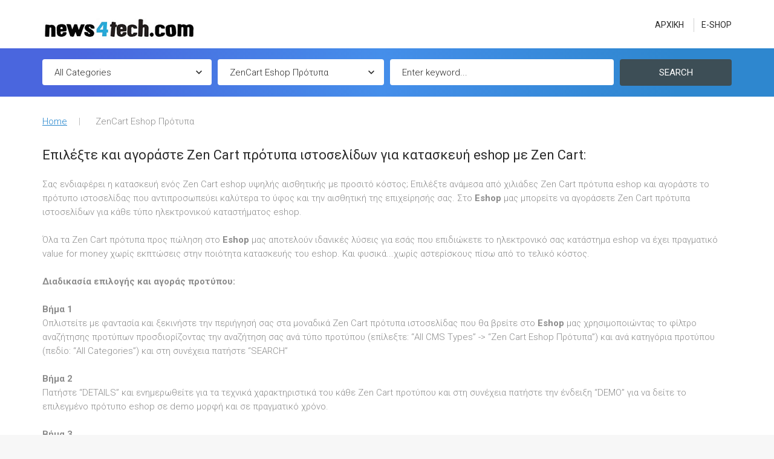

--- FILE ---
content_type: text/html; charset=UTF-8
request_url: https://www.news4tech.com/shop/index.php/zencart-templates-type
body_size: 100226
content:
<!DOCTYPE html>
<html lang="en">
    <head>
        <title>Πρότυπα ZenCart eshop, ΚΑΤΑΣΚΕΥΗ ESHOP ZENCART TEMPLATES</title>

        <meta http-equiv="Content-Type" content="text/html;charset=UTF-8">
        <link rel="canonical" href="https://www.news4tech.com/shop/zencart-templates-type/">
<link rel="next" href="https://www.news4tech.com/shop/zencart-templates-type/2/" >
        <link href='//fonts.googleapis.com/css?family=PT+Sans:400,700&amp;subset=latin,cyrillic' rel='stylesheet' type='text/css'>
        <link rel="stylesheet" type="text/css" href="/shop/themes/theme-2018-v03-en/css/normalize.css"/>
        <link rel="stylesheet" type="text/css" href="/shop/themes/theme-2018-v03-en/css/bootstrap.css"/>
        <link rel="stylesheet" type="text/css" href="/shop/themes/theme-2018-v03-en/css/styles.css"/>
        <link rel="stylesheet" type="text/css" href="/shop/themes/theme-2018-v03-en/css/jquery.fancybox.css"/>
        <link rel="stylesheet" type="text/css" href="/shop/themes/theme-2018-v03-en/css/preview.css"/>
        <link rel="stylesheet" type="text/css" href="/shop/themes/theme-2018-v03-en/css/owl-carousel.css"/>
        <!--<link rel="stylesheet" type="text/css" href="/shop/themes/theme-2018-v03-en/css/preloader.css"/>-->
        <link rel="stylesheet" type="text/css" href="/shop/themes/theme-2018-v03-en/css/tm-livechat.min.css">
        <link rel="stylesheet" type="text/css" href="/shop/themes/theme-2018-v03-en/css/rd-navbar.css">
        <link rel="stylesheet" type="text/css" href="/shop/themes/theme-2018-v03-en/css/swiper.min.css">
        <link rel="icon" type="image/png" href="/shop/themes/theme-2018-v03-en/images/favicon.png"/>
        <script type="text/javascript" src="/shop/themes/theme-2018-v03-en/js/preview_templates.js"></script>
<script src="//ajax.googleapis.com/ajax/libs/jquery/2.1.3/jquery.min.js"></script>
<script type="text/javascript" src="/shop/themes/theme-2018-v03-en/js/jquery.fancybox.js"></script>
<script type="text/javascript" src="/shop/themes/theme-2018-v03-en/js/jquery.form.js"></script>
<script type="text/javascript" src="/shop/themes/theme-2018-v03-en/js/jquery.validate.js"></script>
<script type="text/javascript" src="/shop/themes/theme-2018-v03-en/js/device.min.js"></script>
<script src="//ajax.googleapis.com/ajax/libs/jqueryui/1.11.4/jquery-ui.min.js"></script>
<!-- <script type="text/javascript" src="/js/carhartl-jquery-cookie/jquery.cookie.js"></script>  -->
<!-- <script type="text/javascript" src="/js/tm-livechat.min.js"></script> -->
        <script type="text/javascript">
            window.su = 'https://www.news4tech.com/shop/';
        </script>
                <script type="text/javascript" src="/shop/themes/theme-2018-v03-en/js/main.js"></script>
                    <script type="text/javascript">
                var templatesArray = new Array();
            </script>
                             </head>


<body class="webstudio-off">


<body class="webstudio-off">

<a href="#" id="toTop" class="toTop fa fa-angle-up" style="display:block;opacity:0">Up</a>
<div id="page">
    <header id="header">
        <!-- RD Navbar -->
        <section class="menu-top">           
            <div class="rd-navbar-wrap">
                <nav class="rd-navbar">
                    <div class="container">
                        <div class="rd-navbar-inner">
                            <!-- RD Navbar Panel -->
                            <div class="rd-navbar-panel">
                                <div class="rd-navbar-panel-canvas"></div>
                                <!-- RD Navbar Toggle -->
                                <button class="rd-navbar-toggle" data-rd-navbar-toggle=".rd-navbar-nav-wrap"><span></span>
                                </button>
                                <!-- END RD Navbar Toggle -->
                                 <!-- RD Navbar Collapse Toggle -->
                                <button class="rd-navbar-collapse-toggle" data-rd-navbar-toggle=".rd-navbar-collapse">
                                    <span></span>
                                </button>
                                <div class="rd-navbar-collapse">
                                    <form action="/shop/index.php/search" method="post" class="filter-result-form ">
    <input type="hidden" name="search" value="advanced"/>
    <div class="container">
                            <div class="col-lg-3 col-md-3 col-sm-12 pl_pr_5" style="padding-left:0px!important">
                    <label for="search_by_category">All Categories:</label>
                    <div class="select_wr">
                        <select id="search_by_category" name="category">
                            <option value="0">All Categories</option>
                                            <option value="76">Cafe &amp; Εστιατόρια</option>
                                            <option value="6">Internet</option>
                                            <option value="66">Προσωπική Παρουσίαση</option>
                                            <option value="14">Άθληση &amp; Γυμναστική</option>
                                            <option value="4">Ακίνητη Περιουσία</option>
                                            <option value="11">Αμάξια-Μηχανές</option>
                                            <option value="36">Άνθη &amp; Φυτά</option>
                                            <option value="146">Αντίκες &amp; Παλαιά Αντικείμενα</option>
                                            <option value="26">Μηχανικοί</option>
                                            <option value="41">Ασφάλεια &amp; Προστασία</option>
                                            <option value="39">Βιβλία</option>
                                            <option value="75">Γάμος</option>
                                            <option value="33">Γεωργία &amp; Καλλιέργειες</option>
                                            <option value="35">Γνωριμίες &amp; Ραντεβού</option>
                                            <option value="147">Δημοπρασία</option>
                                            <option value="24">Διακόσμηση &amp; Έπιπλα</option>
                                            <option value="9">Διασκέδαση</option>
                                            <option value="48">Δώρα</option>
                                            <option value="151">Είδη Καπνού</option>
                                            <option value="46">Εκπαίδευση</option>
                                            <option value="121">Ενέργεια</option>
                                            <option value="25">Εξωτερική Διακόσμηση</option>
                                            <option value="22">Επικοινωνίες</option>
                                            <option value="45">Επιστήμες</option>
                                            <option value="2">Επιχειρήσεις</option>
                                            <option value="119">Εργαλεία &amp; Εξοπλισμός</option>
                                            <option value="16">Βιομηχανίες</option>
                                            <option value="125">Ζυθοποιία &amp; Μπύρα</option>
                                            <option value="47">Ζώα &amp; Κατοικίδια</option>
                                            <option value="50">Ηλεκτρονικά</option>
                                            <option value="17">Θρησκεία</option>
                                            <option value="10">Ιατρικά &amp; Ιατροί</option>
                                            <option value="96">Ιδρύματα</option>
                                            <option value="91">Καζίνο</option>
                                            <option value="32">Κοινωνία &amp; Πολιτισμός</option>
                                            <option value="51">Κόσμημα &amp; Χρυσαφικά</option>
                                            <option value="18">Μέσα Επικοινωνίας</option>
                                            <option value="43">Μεταφορές</option>
                                            <option value="49">Μόδα</option>
                                            <option value="19">Μουσική</option>
                                            <option value="34">Νομικά &amp; Δικαιοσύνη</option>
                                            <option value="77">Νυχτερινή Ζωή &amp; Night Club</option>
                                            <option value="74">Ξενοδοχεία</option>
                                            <option value="7">Οικογένεια</option>
                                            <option value="1">Ομορφιά</option>
                                            <option value="67">Παιχνίδια</option>
                                            <option value="23">Πληροφορική</option>
                                            <option value="65">Πολιτική</option>
                                            <option value="44">Στρατός</option>
                                            <option value="8">Σχεδιασμός Ιστοσελίδων</option>
                                            <option value="27">Ταξίδια</option>
                                            <option value="40">Τέχνη &amp; Φωτογραφία</option>
                                            <option value="118">Τεχνικές Εργασίες</option>
                                            <option value="3">Υπολογιστές</option>
                                            <option value="29">Φαγητό &amp; Ποτό</option>
                                            <option value="21">Φιλοξενία Ιστοσελίδων</option>
                                            <option value="148">Χόμπυ &amp; Δημιουργίες</option>
                                                    </select>
                    </div>
                </div>
                <div class="col-lg-3 col-md-3 col-sm-12 pl_pr_5">
                    <label for="search_by_type">All CMS Types:</label>
                    <div class="select_wr">
                        <select id="search_by_type" name="type">
                            <option value="0">All CMS Types</option>
                                            <option value="82">Landing Μονοσέλιδα Πρότυπα</option>
                                            <option value="86">HTML Πρότυπα Με Διαχειριστικό</option>
                                            <option value="26">Drupal CMS Πρότυπα</option>
                                            <option value="24">Joomla CMS Πρότυπα</option>
                                            <option value="27">Magento Eshop Πρότυπα</option>
                                            <option value="63">Moto CMS HTML Πρότυπα</option>
                                            <option value="81">Moto CMS3 Πρότυπα</option>
                                            <option value="87">MotoCMS Eshop Πρότυπα</option>
                                            <option value="61">OpenCart Eshop Πρότυπα</option>
                                            <option value="43">PrestaShop Eshop Πρότυπα</option>
                                            <option value="76">Shopify Eshop Πρότυπα</option>
                                            <option value="40">VirtueMart Eshop Πρότυπα</option>
                                            <option value="69">WooCommerce Eshop Πρότυπα</option>
                                            <option value="17">WordPress CMS Πρότυπα</option>
                                            <option value="16" selected="selected">ZenCart Eshop Πρότυπα</option>
                                            <option value="1">HTML Πρότυπα Χωρίς Διαχειριστικό</option>
                                                    </select>
                    </div>
                </div>
                <div class="col-lg-4 col-md-3 col-sm-12 pl_pr_5">
                    <div class="">
                        <!--<div class="col-lg-6 col-md-6 col-sm-6">
                            <label for="search_by_price">Price</label>
                            <input type="text" id="search_by_price_from" name="price_from" value="" size="16">
                        </div>
                        <div class="col-lg-6 col-md-6 col-sm-6"><span>to</span>
                            <input type="text" id="search_by_price_to" name="price_to" value="" size="16">
                        </div>-->
                        <label id="keywdLabel" for="search_by_keyword">Keyword:</label>
				<div id="search_by_keyword_wrapper">
            			<input id="search_by_keyword" placeholder="Enter keyword..." name="keyword" style="width:100% !important" type="text" value=""/>
				</div>
                    </div>
                </div>
                <div class="col-lg-2 col-md-3 col-sm-12 pl_pr_5" style="padding-right:0px!important">
                    <button class="btn2" type="submit" name="submit" value="Search Template">Search</button>
                </div>
                </div>
</form>                                </div>
                                <!-- END RD Navbar Collapse Toggle -->
                                <!-- RD Navbar Brand -->
                                <div class="rd-navbar-brand">
                                    <a href="https://www.news4tech.com/shop/" class="brand-name">
                                        <img src="/shop/themes/theme-2018-v03-en/images/Logo.png" alt="" />
                                    </a>
                                </div>
                                <!-- END RD Navbar Brand -->
                            </div>
                            <!-- END RD Navbar Panel -->
                        </div>
                        <div class="rd-navbar-outer">
                            <div class="rd-navbar-inner">
                                <div class="rd-navbar-subpanel">
                                    <div class="rd-navbar-nav-wrap">
                                        <!-- RD Navbar Nav -->
                                        <ul class="rd-navbar-nav">
                                         	<li>
                                                <a href="https://www.news4tech.com/">ΑΡΧΙΚΗ</a>
                                            </li>
                                            <li>
                                                <a href="https://www.news4tech.com/shop/">E-SHOP</a>
                                            </li> 
										
                                        </ul>
                                        <!-- END RD Navbar Nav -->
                                    </div>
                                </div>
                            </div>
                        </div>
                    </div>
                </nav>
            </div>
            <!-- END RD Navbar -->
        </section>
        <!-- Search -->
        <section class="advance-search">
            <form action="/shop/index.php/search" method="post" class="filter-result-form ">
    <input type="hidden" name="search" value="advanced"/>
    <div class="container">
                            <div class="col-lg-3 col-md-3 col-sm-12 pl_pr_5" style="padding-left:0px!important">
                    <label for="search_by_category">All Categories:</label>
                    <div class="select_wr">
                        <select id="search_by_category" name="category">
                            <option value="0">All Categories</option>
                                            <option value="76">Cafe &amp; Εστιατόρια</option>
                                            <option value="6">Internet</option>
                                            <option value="66">Προσωπική Παρουσίαση</option>
                                            <option value="14">Άθληση &amp; Γυμναστική</option>
                                            <option value="4">Ακίνητη Περιουσία</option>
                                            <option value="11">Αμάξια-Μηχανές</option>
                                            <option value="36">Άνθη &amp; Φυτά</option>
                                            <option value="146">Αντίκες &amp; Παλαιά Αντικείμενα</option>
                                            <option value="26">Μηχανικοί</option>
                                            <option value="41">Ασφάλεια &amp; Προστασία</option>
                                            <option value="39">Βιβλία</option>
                                            <option value="75">Γάμος</option>
                                            <option value="33">Γεωργία &amp; Καλλιέργειες</option>
                                            <option value="35">Γνωριμίες &amp; Ραντεβού</option>
                                            <option value="147">Δημοπρασία</option>
                                            <option value="24">Διακόσμηση &amp; Έπιπλα</option>
                                            <option value="9">Διασκέδαση</option>
                                            <option value="48">Δώρα</option>
                                            <option value="151">Είδη Καπνού</option>
                                            <option value="46">Εκπαίδευση</option>
                                            <option value="121">Ενέργεια</option>
                                            <option value="25">Εξωτερική Διακόσμηση</option>
                                            <option value="22">Επικοινωνίες</option>
                                            <option value="45">Επιστήμες</option>
                                            <option value="2">Επιχειρήσεις</option>
                                            <option value="119">Εργαλεία &amp; Εξοπλισμός</option>
                                            <option value="16">Βιομηχανίες</option>
                                            <option value="125">Ζυθοποιία &amp; Μπύρα</option>
                                            <option value="47">Ζώα &amp; Κατοικίδια</option>
                                            <option value="50">Ηλεκτρονικά</option>
                                            <option value="17">Θρησκεία</option>
                                            <option value="10">Ιατρικά &amp; Ιατροί</option>
                                            <option value="96">Ιδρύματα</option>
                                            <option value="91">Καζίνο</option>
                                            <option value="32">Κοινωνία &amp; Πολιτισμός</option>
                                            <option value="51">Κόσμημα &amp; Χρυσαφικά</option>
                                            <option value="18">Μέσα Επικοινωνίας</option>
                                            <option value="43">Μεταφορές</option>
                                            <option value="49">Μόδα</option>
                                            <option value="19">Μουσική</option>
                                            <option value="34">Νομικά &amp; Δικαιοσύνη</option>
                                            <option value="77">Νυχτερινή Ζωή &amp; Night Club</option>
                                            <option value="74">Ξενοδοχεία</option>
                                            <option value="7">Οικογένεια</option>
                                            <option value="1">Ομορφιά</option>
                                            <option value="67">Παιχνίδια</option>
                                            <option value="23">Πληροφορική</option>
                                            <option value="65">Πολιτική</option>
                                            <option value="44">Στρατός</option>
                                            <option value="8">Σχεδιασμός Ιστοσελίδων</option>
                                            <option value="27">Ταξίδια</option>
                                            <option value="40">Τέχνη &amp; Φωτογραφία</option>
                                            <option value="118">Τεχνικές Εργασίες</option>
                                            <option value="3">Υπολογιστές</option>
                                            <option value="29">Φαγητό &amp; Ποτό</option>
                                            <option value="21">Φιλοξενία Ιστοσελίδων</option>
                                            <option value="148">Χόμπυ &amp; Δημιουργίες</option>
                                                    </select>
                    </div>
                </div>
                <div class="col-lg-3 col-md-3 col-sm-12 pl_pr_5">
                    <label for="search_by_type">All CMS Types:</label>
                    <div class="select_wr">
                        <select id="search_by_type" name="type">
                            <option value="0">All CMS Types</option>
                                            <option value="82">Landing Μονοσέλιδα Πρότυπα</option>
                                            <option value="86">HTML Πρότυπα Με Διαχειριστικό</option>
                                            <option value="26">Drupal CMS Πρότυπα</option>
                                            <option value="24">Joomla CMS Πρότυπα</option>
                                            <option value="27">Magento Eshop Πρότυπα</option>
                                            <option value="63">Moto CMS HTML Πρότυπα</option>
                                            <option value="81">Moto CMS3 Πρότυπα</option>
                                            <option value="87">MotoCMS Eshop Πρότυπα</option>
                                            <option value="61">OpenCart Eshop Πρότυπα</option>
                                            <option value="43">PrestaShop Eshop Πρότυπα</option>
                                            <option value="76">Shopify Eshop Πρότυπα</option>
                                            <option value="40">VirtueMart Eshop Πρότυπα</option>
                                            <option value="69">WooCommerce Eshop Πρότυπα</option>
                                            <option value="17">WordPress CMS Πρότυπα</option>
                                            <option value="16" selected="selected">ZenCart Eshop Πρότυπα</option>
                                            <option value="1">HTML Πρότυπα Χωρίς Διαχειριστικό</option>
                                                    </select>
                    </div>
                </div>
                <div class="col-lg-4 col-md-3 col-sm-12 pl_pr_5">
                    <div class="">
                        <!--<div class="col-lg-6 col-md-6 col-sm-6">
                            <label for="search_by_price">Price</label>
                            <input type="text" id="search_by_price_from" name="price_from" value="" size="16">
                        </div>
                        <div class="col-lg-6 col-md-6 col-sm-6"><span>to</span>
                            <input type="text" id="search_by_price_to" name="price_to" value="" size="16">
                        </div>-->
                        <label id="keywdLabel" for="search_by_keyword">Keyword:</label>
				<div id="search_by_keyword_wrapper">
            			<input id="search_by_keyword" placeholder="Enter keyword..." name="keyword" style="width:100% !important" type="text" value=""/>
				</div>
                    </div>
                </div>
                <div class="col-lg-2 col-md-3 col-sm-12 pl_pr_5" style="padding-right:0px!important">
                    <button class="btn2" type="submit" name="submit" value="Search Template">Search</button>
                </div>
                </div>
</form>        </section>
<style>
section.swiper-container{
background: url("/themes/theme-2018-v03-en/images/slider-bg-grey.jpg") no-repeat center center fixed!important; 
-webkit-background-size: cover;
-moz-background-size: cover;
-o-background-size: cover;
background-size: cover!important;
}
</style>
<!-- Swiper -->
       
    </header>
    <main id="content">
        
<section style="padding-top:30px" class="well templates">
    <div class="cleafix"></div>
    <div class="container">
		<ul class="breadcrumb" style="margin-bottom:30px">
           <li><a href="https://www.news4tech.com/shop/">Home</a></li>
           <li>ZenCart Eshop Πρότυπα</li>
       </ul>
       <div class="text_block ">
  <h2>Επιλέξτε και αγοράστε Zen Cart πρότυπα ιστοσελίδων για κατασκευή eshop με Zen Cart:</h2>
  <p class="text_block_content" ><br>Σας ενδιαφέρει η κατασκευή ενός Zen Cart eshop υψηλής αισθητικής με προσιτό κόστος; Επιλέξτε ανάμεσα από χιλιάδες Zen Cart πρότυπα eshop και αγοράστε το πρότυπο ιστοσελίδας που αντιπροσωπεύει καλύτερα το ύφος και την αισθητική της επιχείρησής σας. Στο <a href="https://www.news4tech.com/shop/index.php/zencart-templates-type"><b>Eshop</b></a> μας μπορείτε να αγοράσετε Zen Cart πρότυπα ιστοσελίδων για κάθε τύπο ηλεκτρονικού καταστήματος eshop.<br><br>

Όλα τα Zen Cart πρότυπα προς πώληση στο <a href="https://www.news4tech.com/shop/index.php/zencart-templates-type"><b>Eshop</b></a> μας αποτελούν ιδανικές λύσεις για εσάς που επιδιώκετε το ηλεκτρονικό σας κατάστημα eshop να έχει πραγματικό value for money χωρίς 
εκπτώσεις στην ποιότητα κατασκευής του eshop. Και φυσικά...χωρίς αστερίσκους πίσω από το τελικό κόστος.<br><br>
<b>Διαδικασία επιλογής και αγοράς προτύπου:</b><br><br>

<b>Βήμα 1</b><br>
Οπλιστείτε με φαντασία και ξεκινήστε την περιήγησή σας στα μοναδικά Zen Cart πρότυπα ιστοσελίδας που θα βρείτε στο <a href="https://www.news4tech.com/shop/index.php/zencart-templates-type"><b>Eshop</b></a> μας χρησιμοποιώντας το φίλτρο αναζήτησης προτύπων 
προσδιορίζοντας την αναζήτηση σας ανά τύπο προτύπου (επίλεξτε: “All CMS Τypes” -> “Zen Cart Eshop Πρότυπα”) και ανά κατηγόρια προτύπου (πεδίο: “All Categories”) και στη συνέχεια πατήστε “SEARCH”<br><br>
 
<b>Βήμα 2</b><br>

Πατήστε “DETAILS” και ενημερωθείτε για τα τεχνικά χαρακτηριστικά του κάθε Zen Cart προτύπου και στη συνέχεια πατήστε την ένδειξη “DEMO” για να δείτε το επιλεγμένο πρότυπο eshop σε demo μορφή και σε πραγματικό χρόνο.<br><br> 

<b>Βήμα 3</b><br>

Έχοντας καταλήξει στο Zen Cart πρότυπο ιστοσελίδας (eshop template) που καλύπτει τις ανάγκες κατασκευής του δικού σας ηλεκτρονικού καταστήματος (eshop) με Zen Cart, προχωρήστε στην αγορά του προτύπου. Με την ολοκλήρωση της διαδικασίας αγοράς, σας αποστέλλεται αυτόματα στο δηλωμένο email σας ένας σύνδεσμος (link) για να κατεβάσετε το επιλεγμένο template σας.<br><br>

<b>Βήμα 4</b><br>

Μόλις λάβετε τον σχετικό σύνδεσμο μπορείτε πλέον να κατεβάσετε όλα τα απαιτούμενα αρχεία και να ξεκινήσετε την κατασκευή του δικού σας Zen Cart eshop παραμετροποιώντας
αντίστοιχα τα χρώματα, το περιεχόμενο, τις εικόνες και τους συνδέσμους του αγορασμένου προτύπου.<br><br>

<b>Σημείωση:</b> Εάν δεν έχετε προηγούμενη εμπειρία με την διαδικασία επεξεργασίας και παραμετροποίησης προτύπου, τότε η <b>News4tech</b> αναλαμβάνει την κατασκευή του δικού σας eshop 
προσαρμόζοντας και παραμετροποιώντας για εσάς το αγορασμένο template στο ύφος και τις απαιτήσεις σας κάνοντας χρήσης των επιπρόσθετων υπηρεσίων 
<a href="https://www.news4tech.com/kataskevi-istoselidon/" target="_blank"><b><u>Κατασκευή Ιστοσελίδων</u></b></a> και <a href="https://www.news4tech.com/seo-istoselidas/" target="_blank"><b><u>SEO Ιστοσελίδας</u></b></a><br>.




</p>
</div>
    </div>
    <div id="templates_block" class="container">
        <!-- <h2>Templates found in type "ZenCart Eshop Πρότυπα"</h2> -->
        <div class="row">
                                    
            <div style="display: none; position: absolute;z-index:110;" id="preview_div"></div>
                <div data-equal-group="5" id="template_82513" class="col-lg-3 col-md-4 col-sm-6 template">
        <div class="template_thumbnail_new template_thumbnail">
            <a href="/shop/zencart-templates-type/82513.html"  onmouseout="hidetrail()">
                <img src="//scr.template-help.com/82500/82513-med.jpg" id="tpl_82513" alt="Template #82513" />
            </a>
        </div>
        <div class="template_info">
                            <div class="price_tag">
                    <!---->
                    €64                </div>
                                    <dl  >
                <dt>Category: </dt>
                <dd><a href="https://www.news4tech.com/shop/category/fashion/">Μόδα</a></dd>
            </dl>
            
            <dl>
                <dt>CMS Type:</dt>
                <dd><a href="/shop/zencart-templates-type">ZenCart Eshop Πρότυπα</a></dd>
            </dl>

                        <div class="btn-box">

                          <a rel="nofollow" href="https://www.news4tech.com/shop/demo/82513.html" target="_blank" class="btn3">Demo</a>
              <a href="/shop/zencart-templates-type/82513.html" class="btn">Details</a>
                        </div>
        </div>
    </div>
    <div data-equal-group="5" id="template_74147" class="col-lg-3 col-md-4 col-sm-6 template">
        <div class="template_thumbnail_new template_thumbnail">
            <a href="/shop/zencart-templates-type/74147.html"  onmouseout="hidetrail()">
                <img src="//scr.template-help.com/74100/74147-med.jpg" id="tpl_74147" alt="Template #74147" />
            </a>
        </div>
        <div class="template_info">
                            <div class="price_tag">
                    <!---->
                    €86                </div>
                                    <dl  >
                <dt>Category: </dt>
                <dd><a href="https://www.news4tech.com/shop/category/fashion/">Μόδα</a></dd>
            </dl>
            
            <dl>
                <dt>CMS Type:</dt>
                <dd><a href="/shop/zencart-templates-type">ZenCart Eshop Πρότυπα</a></dd>
            </dl>

                        <div class="btn-box">

                          <a rel="nofollow" href="https://www.news4tech.com/shop/demo/74147.html" target="_blank" class="btn3">Demo</a>
              <a href="/shop/zencart-templates-type/74147.html" class="btn">Details</a>
                        </div>
        </div>
    </div>
<script type='text/javascript'>
              var tpl_55604 = new Object();
              tpl_55604.id='tpl_55604';
              tpl_55604.title='Template #55604';
              tpl_55604.src='http://scr.template-help.com/55600/55604-z-b.jpg';
              tpl_55604.width=430;
              tpl_55604.height=1199;
              tpl_55604.ext='.jpg';
              templatesArray.push(tpl_55604);
          </script>
             <div data-equal-group="5" id="template_55604" class="col-lg-3 col-md-4 col-sm-6 template">
        <div class="template_thumbnail_new template_thumbnail">
            <a href="/shop/zencart-templates-type/55604.html"  onmouseout="hidetrail()">
                <img src="//scr.template-help.com/55600/55604-med.jpg" id="tpl_55604" alt="Template #55604" />
            </a>
        </div>
        <div class="template_info">
                            <div class="price_tag">
                    <!---->
                    €139                </div>
                                    <dl  >
                <dt>Category: </dt>
                <dd><a href="https://www.news4tech.com/shop/category/transportation/">Μεταφορές</a></dd>
            </dl>
            
            <dl>
                <dt>CMS Type:</dt>
                <dd><a href="/shop/zencart-templates-type">ZenCart Eshop Πρότυπα</a></dd>
            </dl>

                        <div class="btn-box">

                          <a rel="nofollow" href="https://www.news4tech.com/shop/demo/55604.html" target="_blank" class="btn3">Demo</a>
              <a href="/shop/zencart-templates-type/55604.html" class="btn">Details</a>
                        </div>
        </div>
    </div>
<script type='text/javascript'>
              var tpl_55356 = new Object();
              tpl_55356.id='tpl_55356';
              tpl_55356.title='Template #55356';
              tpl_55356.src='http://scr.template-help.com/55300/55356-z-b.jpg';
              tpl_55356.width=430;
              tpl_55356.height=1126;
              tpl_55356.ext='.jpg';
              templatesArray.push(tpl_55356);
          </script>
             <div data-equal-group="5" id="template_55356" class="col-lg-3 col-md-4 col-sm-6 template">
        <div class="template_thumbnail_new template_thumbnail">
            <a href="/shop/zencart-templates-type/55356.html"  onmouseout="hidetrail()">
                <img src="//scr.template-help.com/55300/55356-med.jpg" id="tpl_55356" alt="Template #55356" />
            </a>
        </div>
        <div class="template_info">
                            <div class="price_tag">
                    <!---->
                    €139                </div>
                                    <dl  >
                <dt>Category: </dt>
                <dd><a href="https://www.news4tech.com/shop/category/real-estate/">Ακίνητη Περιουσία</a></dd>
            </dl>
            
            <dl>
                <dt>CMS Type:</dt>
                <dd><a href="/shop/zencart-templates-type">ZenCart Eshop Πρότυπα</a></dd>
            </dl>

                        <div class="btn-box">

                          <a rel="nofollow" href="https://www.news4tech.com/shop/demo/55356.html" target="_blank" class="btn3">Demo</a>
              <a href="/shop/zencart-templates-type/55356.html" class="btn">Details</a>
                        </div>
        </div>
    </div>
<script type='text/javascript'>
              var tpl_55288 = new Object();
              tpl_55288.id='tpl_55288';
              tpl_55288.title='Template #55288';
              tpl_55288.src='http://scr.template-help.com/55200/55288-z-b.jpg';
              tpl_55288.width=430;
              tpl_55288.height=1048;
              tpl_55288.ext='.jpg';
              templatesArray.push(tpl_55288);
          </script>
             <div data-equal-group="5" id="template_55288" class="col-lg-3 col-md-4 col-sm-6 template">
        <div class="template_thumbnail_new template_thumbnail">
            <a href="/shop/zencart-templates-type/55288.html"  onmouseout="hidetrail()">
                <img src="//scr.template-help.com/55200/55288-med.jpg" id="tpl_55288" alt="Template #55288" />
            </a>
        </div>
        <div class="template_info">
                            <div class="price_tag">
                    <!---->
                    €139                </div>
                                    <dl  >
                <dt>Category: </dt>
                <dd><a href="https://www.news4tech.com/shop/category/entertainment/">Διασκέδαση</a></dd>
            </dl>
            
            <dl>
                <dt>CMS Type:</dt>
                <dd><a href="/shop/zencart-templates-type">ZenCart Eshop Πρότυπα</a></dd>
            </dl>

                        <div class="btn-box">

                          <a rel="nofollow" href="https://www.news4tech.com/shop/demo/55288.html" target="_blank" class="btn3">Demo</a>
              <a href="/shop/zencart-templates-type/55288.html" class="btn">Details</a>
                        </div>
        </div>
    </div>
<script type='text/javascript'>
              var tpl_55219 = new Object();
              tpl_55219.id='tpl_55219';
              tpl_55219.title='Template #55219';
              tpl_55219.src='http://scr.template-help.com/55200/55219-z-b.jpg';
              tpl_55219.width=430;
              tpl_55219.height=677;
              tpl_55219.ext='.jpg';
              templatesArray.push(tpl_55219);
          </script>
             <div data-equal-group="5" id="template_55219" class="col-lg-3 col-md-4 col-sm-6 template">
        <div class="template_thumbnail_new template_thumbnail">
            <a href="/shop/zencart-templates-type/55219.html"  onmouseout="hidetrail()">
                <img src="//scr.template-help.com/55200/55219-med.jpg" id="tpl_55219" alt="Template #55219" />
            </a>
        </div>
        <div class="template_info">
                            <div class="price_tag">
                    <!---->
                    €139                </div>
                                    <dl  >
                <dt>Category: </dt>
                <dd><a href="https://www.news4tech.com/shop/category/cars/">Αμάξια-Μηχανές</a></dd>
            </dl>
            
            <dl>
                <dt>CMS Type:</dt>
                <dd><a href="/shop/zencart-templates-type">ZenCart Eshop Πρότυπα</a></dd>
            </dl>

                        <div class="btn-box">

                          <a rel="nofollow" href="https://www.news4tech.com/shop/demo/55219.html" target="_blank" class="btn3">Demo</a>
              <a href="/shop/zencart-templates-type/55219.html" class="btn">Details</a>
                        </div>
        </div>
    </div>
<script type='text/javascript'>
              var tpl_55145 = new Object();
              tpl_55145.id='tpl_55145';
              tpl_55145.title='Template #55145';
              tpl_55145.src='http://scr.template-help.com/55100/55145-z-b.jpg';
              tpl_55145.width=430;
              tpl_55145.height=502;
              tpl_55145.ext='.jpg';
              templatesArray.push(tpl_55145);
          </script>
             <div data-equal-group="5" id="template_55145" class="col-lg-3 col-md-4 col-sm-6 template">
        <div class="template_thumbnail_new template_thumbnail">
            <a href="/shop/zencart-templates-type/55145.html"  onmouseout="hidetrail()">
                <img src="//scr.template-help.com/55100/55145-med.jpg" id="tpl_55145" alt="Template #55145" />
            </a>
        </div>
        <div class="template_info">
                            <div class="price_tag">
                    <!---->
                    €139                </div>
                                    <dl  >
                <dt>Category: </dt>
                <dd><a href="https://www.news4tech.com/shop/category/interior-furniture/">Διακόσμηση & Έπιπλα</a></dd>
            </dl>
            
            <dl>
                <dt>CMS Type:</dt>
                <dd><a href="/shop/zencart-templates-type">ZenCart Eshop Πρότυπα</a></dd>
            </dl>

                        <div class="btn-box">

                          <a rel="nofollow" href="https://www.news4tech.com/shop/demo/55145.html" target="_blank" class="btn3">Demo</a>
              <a href="/shop/zencart-templates-type/55145.html" class="btn">Details</a>
                        </div>
        </div>
    </div>
<script type='text/javascript'>
              var tpl_55063 = new Object();
              tpl_55063.id='tpl_55063';
              tpl_55063.title='Template #55063';
              tpl_55063.src='http://scr.template-help.com/55000/55063-z-b.jpg';
              tpl_55063.width=430;
              tpl_55063.height=793;
              tpl_55063.ext='.jpg';
              templatesArray.push(tpl_55063);
          </script>
             <div data-equal-group="5" id="template_55063" class="col-lg-3 col-md-4 col-sm-6 template">
        <div class="template_thumbnail_new template_thumbnail">
            <a href="/shop/zencart-templates-type/55063.html"  onmouseout="hidetrail()">
                <img src="//scr.template-help.com/55000/55063-med.jpg" id="tpl_55063" alt="Template #55063" />
            </a>
        </div>
        <div class="template_info">
                            <div class="price_tag">
                    <!---->
                    €139                </div>
                                    <dl  >
                <dt>Category: </dt>
                <dd><a href="https://www.news4tech.com/shop/category/fashion/">Μόδα</a></dd>
            </dl>
            
            <dl>
                <dt>CMS Type:</dt>
                <dd><a href="/shop/zencart-templates-type">ZenCart Eshop Πρότυπα</a></dd>
            </dl>

                        <div class="btn-box">

                          <a rel="nofollow" href="https://www.news4tech.com/shop/demo/55063.html" target="_blank" class="btn3">Demo</a>
              <a href="/shop/zencart-templates-type/55063.html" class="btn">Details</a>
                        </div>
        </div>
    </div>
<script type='text/javascript'>
              var tpl_54959 = new Object();
              tpl_54959.id='tpl_54959';
              tpl_54959.title='Template #54959';
              tpl_54959.src='http://scr.template-help.com/54900/54959-z-b.jpg';
              tpl_54959.width=430;
              tpl_54959.height=594;
              tpl_54959.ext='.jpg';
              templatesArray.push(tpl_54959);
          </script>
             <div data-equal-group="5" id="template_54959" class="col-lg-3 col-md-4 col-sm-6 template">
        <div class="template_thumbnail_new template_thumbnail">
            <a href="/shop/zencart-templates-type/54959.html"  onmouseout="hidetrail()">
                <img src="//scr.template-help.com/54900/54959-med.jpg" id="tpl_54959" alt="Template #54959" />
            </a>
        </div>
        <div class="template_info">
                            <div class="price_tag">
                    <!---->
                    €139                </div>
                                    <dl  >
                <dt>Category: </dt>
                <dd><a href="https://www.news4tech.com/shop/category/electronics/">Ηλεκτρονικά</a></dd>
            </dl>
            
            <dl>
                <dt>CMS Type:</dt>
                <dd><a href="/shop/zencart-templates-type">ZenCart Eshop Πρότυπα</a></dd>
            </dl>

                        <div class="btn-box">

                          <a rel="nofollow" href="https://www.news4tech.com/shop/demo/54959.html" target="_blank" class="btn3">Demo</a>
              <a href="/shop/zencart-templates-type/54959.html" class="btn">Details</a>
                        </div>
        </div>
    </div>
<script type='text/javascript'>
              var tpl_54720 = new Object();
              tpl_54720.id='tpl_54720';
              tpl_54720.title='Template #54720';
              tpl_54720.src='http://scr.template-help.com/54700/54720-z-b.jpg';
              tpl_54720.width=430;
              tpl_54720.height=936;
              tpl_54720.ext='.jpg';
              templatesArray.push(tpl_54720);
          </script>
             <div data-equal-group="5" id="template_54720" class="col-lg-3 col-md-4 col-sm-6 template">
        <div class="template_thumbnail_new template_thumbnail">
            <a href="/shop/zencart-templates-type/54720.html"  onmouseout="hidetrail()">
                <img src="//scr.template-help.com/54700/54720-med.jpg" id="tpl_54720" alt="Template #54720" />
            </a>
        </div>
        <div class="template_info">
                            <div class="price_tag">
                    <!---->
                    €139                </div>
                                    <dl  >
                <dt>Category: </dt>
                <dd><a href="https://www.news4tech.com/shop/category/food-drink/">Φαγητό & Ποτό</a></dd>
            </dl>
            
            <dl>
                <dt>CMS Type:</dt>
                <dd><a href="/shop/zencart-templates-type">ZenCart Eshop Πρότυπα</a></dd>
            </dl>

                        <div class="btn-box">

                          <a rel="nofollow" href="https://www.news4tech.com/shop/demo/54720.html" target="_blank" class="btn3">Demo</a>
              <a href="/shop/zencart-templates-type/54720.html" class="btn">Details</a>
                        </div>
        </div>
    </div>
<script type='text/javascript'>
              var tpl_54715 = new Object();
              tpl_54715.id='tpl_54715';
              tpl_54715.title='Template #54715';
              tpl_54715.src='http://scr.template-help.com/54700/54715-z-b.jpg';
              tpl_54715.width=430;
              tpl_54715.height=761;
              tpl_54715.ext='.jpg';
              templatesArray.push(tpl_54715);
          </script>
             <div data-equal-group="5" id="template_54715" class="col-lg-3 col-md-4 col-sm-6 template">
        <div class="template_thumbnail_new template_thumbnail">
            <a href="/shop/zencart-templates-type/54715.html"  onmouseout="hidetrail()">
                <img src="//scr.template-help.com/54700/54715-med.jpg" id="tpl_54715" alt="Template #54715" />
            </a>
        </div>
        <div class="template_info">
                            <div class="price_tag">
                    <!---->
                    €139                </div>
                                    <dl  >
                <dt>Category: </dt>
                <dd><a href="https://www.news4tech.com/shop/category/medical/">Ιατρικά & Ιατροί</a></dd>
            </dl>
            
            <dl>
                <dt>CMS Type:</dt>
                <dd><a href="/shop/zencart-templates-type">ZenCart Eshop Πρότυπα</a></dd>
            </dl>

                        <div class="btn-box">

                          <a rel="nofollow" href="https://www.news4tech.com/shop/demo/54715.html" target="_blank" class="btn3">Demo</a>
              <a href="/shop/zencart-templates-type/54715.html" class="btn">Details</a>
                        </div>
        </div>
    </div>
<script type='text/javascript'>
              var tpl_54030 = new Object();
              tpl_54030.id='tpl_54030';
              tpl_54030.title='Template #54030';
              tpl_54030.src='http://scr.template-help.com/54000/54030-z-b.jpg';
              tpl_54030.width=430;
              tpl_54030.height=523;
              tpl_54030.ext='.jpg';
              templatesArray.push(tpl_54030);
          </script>
             <div data-equal-group="5" id="template_54030" class="col-lg-3 col-md-4 col-sm-6 template">
        <div class="template_thumbnail_new template_thumbnail">
            <a href="/shop/zencart-templates-type/54030.html"  onmouseout="hidetrail()">
                <img src="//scr.template-help.com/54000/54030-med.jpg" id="tpl_54030" alt="Template #54030" />
            </a>
        </div>
        <div class="template_info">
                            <div class="price_tag">
                    <!---->
                    €139                </div>
                                    <dl  >
                <dt>Category: </dt>
                <dd><a href="https://www.news4tech.com/shop/category/cars/">Αμάξια-Μηχανές</a></dd>
            </dl>
            
            <dl>
                <dt>CMS Type:</dt>
                <dd><a href="/shop/zencart-templates-type">ZenCart Eshop Πρότυπα</a></dd>
            </dl>

                        <div class="btn-box">

                          <a rel="nofollow" href="https://www.news4tech.com/shop/demo/54030.html" target="_blank" class="btn3">Demo</a>
              <a href="/shop/zencart-templates-type/54030.html" class="btn">Details</a>
                        </div>
        </div>
    </div>
<script type='text/javascript'>
              var tpl_53970 = new Object();
              tpl_53970.id='tpl_53970';
              tpl_53970.title='Template #53970';
              tpl_53970.src='http://scr.template-help.com/53900/53970-z-b.jpg';
              tpl_53970.width=430;
              tpl_53970.height=483;
              tpl_53970.ext='.jpg';
              templatesArray.push(tpl_53970);
          </script>
             <div data-equal-group="5" id="template_53970" class="col-lg-3 col-md-4 col-sm-6 template">
        <div class="template_thumbnail_new template_thumbnail">
            <a href="/shop/zencart-templates-type/53970.html"  onmouseout="hidetrail()">
                <img src="//scr.template-help.com/53900/53970-med.jpg" id="tpl_53970" alt="Template #53970" />
            </a>
        </div>
        <div class="template_info">
                            <div class="price_tag">
                    <!---->
                    €139                </div>
                                    <dl  >
                <dt>Category: </dt>
                <dd><a href="https://www.news4tech.com/shop/category/hobbies-crafts/">Χόμπυ & Δημιουργίες</a></dd>
            </dl>
            
            <dl>
                <dt>CMS Type:</dt>
                <dd><a href="/shop/zencart-templates-type">ZenCart Eshop Πρότυπα</a></dd>
            </dl>

                        <div class="btn-box">

                          <a rel="nofollow" href="https://www.news4tech.com/shop/demo/53970.html" target="_blank" class="btn3">Demo</a>
              <a href="/shop/zencart-templates-type/53970.html" class="btn">Details</a>
                        </div>
        </div>
    </div>
<script type='text/javascript'>
              var tpl_53946 = new Object();
              tpl_53946.id='tpl_53946';
              tpl_53946.title='Template #53946';
              tpl_53946.src='http://scr.template-help.com/53900/53946-z-b.jpg';
              tpl_53946.width=430;
              tpl_53946.height=930;
              tpl_53946.ext='.jpg';
              templatesArray.push(tpl_53946);
          </script>
             <div data-equal-group="5" id="template_53946" class="col-lg-3 col-md-4 col-sm-6 template">
        <div class="template_thumbnail_new template_thumbnail">
            <a href="/shop/zencart-templates-type/53946.html"  onmouseout="hidetrail()">
                <img src="//scr.template-help.com/53900/53946-med.jpg" id="tpl_53946" alt="Template #53946" />
            </a>
        </div>
        <div class="template_info">
                            <div class="price_tag">
                    <!---->
                    €139                </div>
                                    <dl  >
                <dt>Category: </dt>
                <dd><a href="https://www.news4tech.com/shop/category/antique-templates/">Αντίκες & Παλαιά Αντικείμενα</a></dd>
            </dl>
            
            <dl>
                <dt>CMS Type:</dt>
                <dd><a href="/shop/zencart-templates-type">ZenCart Eshop Πρότυπα</a></dd>
            </dl>

                        <div class="btn-box">

                          <a rel="nofollow" href="https://www.news4tech.com/shop/demo/53946.html" target="_blank" class="btn3">Demo</a>
              <a href="/shop/zencart-templates-type/53946.html" class="btn">Details</a>
                        </div>
        </div>
    </div>
<script type='text/javascript'>
              var tpl_53886 = new Object();
              tpl_53886.id='tpl_53886';
              tpl_53886.title='Template #53886';
              tpl_53886.src='http://scr.template-help.com/53800/53886-z-b.jpg';
              tpl_53886.width=430;
              tpl_53886.height=612;
              tpl_53886.ext='.jpg';
              templatesArray.push(tpl_53886);
          </script>
             <div data-equal-group="5" id="template_53886" class="col-lg-3 col-md-4 col-sm-6 template">
        <div class="template_thumbnail_new template_thumbnail">
            <a href="/shop/zencart-templates-type/53886.html"  onmouseout="hidetrail()">
                <img src="//scr.template-help.com/53800/53886-med.jpg" id="tpl_53886" alt="Template #53886" />
            </a>
        </div>
        <div class="template_info">
                            <div class="price_tag">
                    <!---->
                    €139                </div>
                                    <dl  >
                <dt>Category: </dt>
                <dd><a href="https://www.news4tech.com/shop/category/food-drink/">Φαγητό & Ποτό</a></dd>
            </dl>
            
            <dl>
                <dt>CMS Type:</dt>
                <dd><a href="/shop/zencart-templates-type">ZenCart Eshop Πρότυπα</a></dd>
            </dl>

                        <div class="btn-box">

                          <a rel="nofollow" href="https://www.news4tech.com/shop/demo/53886.html" target="_blank" class="btn3">Demo</a>
              <a href="/shop/zencart-templates-type/53886.html" class="btn">Details</a>
                        </div>
        </div>
    </div>
<script type='text/javascript'>
              var tpl_53801 = new Object();
              tpl_53801.id='tpl_53801';
              tpl_53801.title='Template #53801';
              tpl_53801.src='http://scr.template-help.com/53800/53801-z-b.jpg';
              tpl_53801.width=430;
              tpl_53801.height=858;
              tpl_53801.ext='.jpg';
              templatesArray.push(tpl_53801);
          </script>
             <div data-equal-group="5" id="template_53801" class="col-lg-3 col-md-4 col-sm-6 template">
        <div class="template_thumbnail_new template_thumbnail">
            <a href="/shop/zencart-templates-type/53801.html"  onmouseout="hidetrail()">
                <img src="//scr.template-help.com/53800/53801-med.jpg" id="tpl_53801" alt="Template #53801" />
            </a>
        </div>
        <div class="template_info">
                            <div class="price_tag">
                    <!---->
                    €139                </div>
                                    <dl  >
                <dt>Category: </dt>
                <dd><a href="https://www.news4tech.com/shop/category/antique-templates/">Αντίκες & Παλαιά Αντικείμενα</a></dd>
            </dl>
            
            <dl>
                <dt>CMS Type:</dt>
                <dd><a href="/shop/zencart-templates-type">ZenCart Eshop Πρότυπα</a></dd>
            </dl>

                        <div class="btn-box">

                          <a rel="nofollow" href="https://www.news4tech.com/shop/demo/53801.html" target="_blank" class="btn3">Demo</a>
              <a href="/shop/zencart-templates-type/53801.html" class="btn">Details</a>
                        </div>
        </div>
    </div>
<script type='text/javascript'>
              var tpl_53687 = new Object();
              tpl_53687.id='tpl_53687';
              tpl_53687.title='Template #53687';
              tpl_53687.src='http://scr.template-help.com/53600/53687-z-b.jpg';
              tpl_53687.width=430;
              tpl_53687.height=589;
              tpl_53687.ext='.jpg';
              templatesArray.push(tpl_53687);
          </script>
             <div data-equal-group="5" id="template_53687" class="col-lg-3 col-md-4 col-sm-6 template">
        <div class="template_thumbnail_new template_thumbnail">
            <a href="/shop/zencart-templates-type/53687.html"  onmouseout="hidetrail()">
                <img src="//scr.template-help.com/53600/53687-med.jpg" id="tpl_53687" alt="Template #53687" />
            </a>
        </div>
        <div class="template_info">
                            <div class="price_tag">
                    <!---->
                    €139                </div>
                                    <dl  >
                <dt>Category: </dt>
                <dd><a href="https://www.news4tech.com/shop/category/sport/">Άθληση & Γυμναστική</a></dd>
            </dl>
            
            <dl>
                <dt>CMS Type:</dt>
                <dd><a href="/shop/zencart-templates-type">ZenCart Eshop Πρότυπα</a></dd>
            </dl>

                        <div class="btn-box">

                          <a rel="nofollow" href="https://www.news4tech.com/shop/demo/53687.html" target="_blank" class="btn3">Demo</a>
              <a href="/shop/zencart-templates-type/53687.html" class="btn">Details</a>
                        </div>
        </div>
    </div>
<script type='text/javascript'>
              var tpl_53643 = new Object();
              tpl_53643.id='tpl_53643';
              tpl_53643.title='Template #53643';
              tpl_53643.src='http://scr.template-help.com/53600/53643-z-b.jpg';
              tpl_53643.width=430;
              tpl_53643.height=527;
              tpl_53643.ext='.jpg';
              templatesArray.push(tpl_53643);
          </script>
             <div data-equal-group="5" id="template_53643" class="col-lg-3 col-md-4 col-sm-6 template">
        <div class="template_thumbnail_new template_thumbnail">
            <a href="/shop/zencart-templates-type/53643.html"  onmouseout="hidetrail()">
                <img src="//scr.template-help.com/53600/53643-med.jpg" id="tpl_53643" alt="Template #53643" />
            </a>
        </div>
        <div class="template_info">
                            <div class="price_tag">
                    <!---->
                    €139                </div>
                                    <dl  >
                <dt>Category: </dt>
                <dd><a href="https://www.news4tech.com/shop/category/beauty/">Ομορφιά</a></dd>
            </dl>
            
            <dl>
                <dt>CMS Type:</dt>
                <dd><a href="/shop/zencart-templates-type">ZenCart Eshop Πρότυπα</a></dd>
            </dl>

                        <div class="btn-box">

                          <a rel="nofollow" href="https://www.news4tech.com/shop/demo/53643.html" target="_blank" class="btn3">Demo</a>
              <a href="/shop/zencart-templates-type/53643.html" class="btn">Details</a>
                        </div>
        </div>
    </div>
<script type='text/javascript'>
              var tpl_53476 = new Object();
              tpl_53476.id='tpl_53476';
              tpl_53476.title='Template #53476';
              tpl_53476.src='http://scr.template-help.com/53400/53476-z-b.jpg';
              tpl_53476.width=430;
              tpl_53476.height=957;
              tpl_53476.ext='.jpg';
              templatesArray.push(tpl_53476);
          </script>
             <div data-equal-group="5" id="template_53476" class="col-lg-3 col-md-4 col-sm-6 template">
        <div class="template_thumbnail_new template_thumbnail">
            <a href="/shop/zencart-templates-type/53476.html"  onmouseout="hidetrail()">
                <img src="//scr.template-help.com/53400/53476-med.jpg" id="tpl_53476" alt="Template #53476" />
            </a>
        </div>
        <div class="template_info">
                            <div class="price_tag">
                    <!---->
                    €139                </div>
                                    <dl  >
                <dt>Category: </dt>
                <dd><a href="https://www.news4tech.com/shop/category/food-drink/">Φαγητό & Ποτό</a></dd>
            </dl>
            
            <dl>
                <dt>CMS Type:</dt>
                <dd><a href="/shop/zencart-templates-type">ZenCart Eshop Πρότυπα</a></dd>
            </dl>

                        <div class="btn-box">

                          <a rel="nofollow" href="https://www.news4tech.com/shop/demo/53476.html" target="_blank" class="btn3">Demo</a>
              <a href="/shop/zencart-templates-type/53476.html" class="btn">Details</a>
                        </div>
        </div>
    </div>
<script type='text/javascript'>
              var tpl_53475 = new Object();
              tpl_53475.id='tpl_53475';
              tpl_53475.title='Template #53475';
              tpl_53475.src='http://scr.template-help.com/53400/53475-z-b.jpg';
              tpl_53475.width=430;
              tpl_53475.height=673;
              tpl_53475.ext='.jpg';
              templatesArray.push(tpl_53475);
          </script>
             <div data-equal-group="5" id="template_53475" class="col-lg-3 col-md-4 col-sm-6 template">
        <div class="template_thumbnail_new template_thumbnail">
            <a href="/shop/zencart-templates-type/53475.html"  onmouseout="hidetrail()">
                <img src="//scr.template-help.com/53400/53475-med.jpg" id="tpl_53475" alt="Template #53475" />
            </a>
        </div>
        <div class="template_info">
                            <div class="price_tag">
                    <!---->
                    €139                </div>
                                    <dl  >
                <dt>Category: </dt>
                <dd><a href="https://www.news4tech.com/shop/category/business/">Επιχειρήσεις</a></dd>
            </dl>
            
            <dl>
                <dt>CMS Type:</dt>
                <dd><a href="/shop/zencart-templates-type">ZenCart Eshop Πρότυπα</a></dd>
            </dl>

                        <div class="btn-box">

                          <a rel="nofollow" href="https://www.news4tech.com/shop/demo/53475.html" target="_blank" class="btn3">Demo</a>
              <a href="/shop/zencart-templates-type/53475.html" class="btn">Details</a>
                        </div>
        </div>
    </div>
<script type='text/javascript'>
              var tpl_53474 = new Object();
              tpl_53474.id='tpl_53474';
              tpl_53474.title='Template #53474';
              tpl_53474.src='http://scr.template-help.com/53400/53474-z-b.jpg';
              tpl_53474.width=430;
              tpl_53474.height=742;
              tpl_53474.ext='.jpg';
              templatesArray.push(tpl_53474);
          </script>
             <div data-equal-group="5" id="template_53474" class="col-lg-3 col-md-4 col-sm-6 template">
        <div class="template_thumbnail_new template_thumbnail">
            <a href="/shop/zencart-templates-type/53474.html"  onmouseout="hidetrail()">
                <img src="//scr.template-help.com/53400/53474-med.jpg" id="tpl_53474" alt="Template #53474" />
            </a>
        </div>
        <div class="template_info">
                            <div class="price_tag">
                    <!---->
                    €139                </div>
                                    <dl  >
                <dt>Category: </dt>
                <dd><a href="https://www.news4tech.com/shop/category/sport/">Άθληση & Γυμναστική</a></dd>
            </dl>
            
            <dl>
                <dt>CMS Type:</dt>
                <dd><a href="/shop/zencart-templates-type">ZenCart Eshop Πρότυπα</a></dd>
            </dl>

                        <div class="btn-box">

                          <a rel="nofollow" href="https://www.news4tech.com/shop/demo/53474.html" target="_blank" class="btn3">Demo</a>
              <a href="/shop/zencart-templates-type/53474.html" class="btn">Details</a>
                        </div>
        </div>
    </div>
<script type='text/javascript'>
              var tpl_53363 = new Object();
              tpl_53363.id='tpl_53363';
              tpl_53363.title='Template #53363';
              tpl_53363.src='http://scr.template-help.com/53300/53363-z-b.jpg';
              tpl_53363.width=430;
              tpl_53363.height=886;
              tpl_53363.ext='.jpg';
              templatesArray.push(tpl_53363);
          </script>
             <div data-equal-group="5" id="template_53363" class="col-lg-3 col-md-4 col-sm-6 template">
        <div class="template_thumbnail_new template_thumbnail">
            <a href="/shop/zencart-templates-type/53363.html"  onmouseout="hidetrail()">
                <img src="//scr.template-help.com/53300/53363-med.jpg" id="tpl_53363" alt="Template #53363" />
            </a>
        </div>
        <div class="template_info">
                            <div class="price_tag">
                    <!---->
                    €140                </div>
                                    <dl  >
                <dt>Category: </dt>
                <dd><a href="https://www.news4tech.com/shop/category/animals-pets/">Ζώα & Κατοικίδια</a></dd>
            </dl>
            
            <dl>
                <dt>CMS Type:</dt>
                <dd><a href="/shop/zencart-templates-type">ZenCart Eshop Πρότυπα</a></dd>
            </dl>

                        <div class="btn-box">

                          <a rel="nofollow" href="https://www.news4tech.com/shop/demo/53363.html" target="_blank" class="btn3">Demo</a>
              <a href="/shop/zencart-templates-type/53363.html" class="btn">Details</a>
                        </div>
        </div>
    </div>
<script type='text/javascript'>
              var tpl_52369 = new Object();
              tpl_52369.id='tpl_52369';
              tpl_52369.title='Template #52369';
              tpl_52369.src='http://scr.template-help.com/52300/52369-z-b.jpg';
              tpl_52369.width=430;
              tpl_52369.height=811;
              tpl_52369.ext='.jpg';
              templatesArray.push(tpl_52369);
          </script>
             <div data-equal-group="5" id="template_52369" class="col-lg-3 col-md-4 col-sm-6 template">
        <div class="template_thumbnail_new template_thumbnail">
            <a href="/shop/zencart-templates-type/52369.html"  onmouseout="hidetrail()">
                <img src="//scr.template-help.com/52300/52369-med.jpg" id="tpl_52369" alt="Template #52369" />
            </a>
        </div>
        <div class="template_info">
                            <div class="price_tag">
                    <!---->
                    €139                </div>
                                    <dl  >
                <dt>Category: </dt>
                <dd><a href="https://www.news4tech.com/shop/category/medical/">Ιατρικά & Ιατροί</a></dd>
            </dl>
            
            <dl>
                <dt>CMS Type:</dt>
                <dd><a href="/shop/zencart-templates-type">ZenCart Eshop Πρότυπα</a></dd>
            </dl>

                        <div class="btn-box">

                          <a rel="nofollow" href="https://www.news4tech.com/shop/demo/52369.html" target="_blank" class="btn3">Demo</a>
              <a href="/shop/zencart-templates-type/52369.html" class="btn">Details</a>
                        </div>
        </div>
    </div>
<script type='text/javascript'>
              var tpl_52434 = new Object();
              tpl_52434.id='tpl_52434';
              tpl_52434.title='Template #52434';
              tpl_52434.src='http://scr.template-help.com/52400/52434-z-b.jpg';
              tpl_52434.width=430;
              tpl_52434.height=561;
              tpl_52434.ext='.jpg';
              templatesArray.push(tpl_52434);
          </script>
             <div data-equal-group="5" id="template_52434" class="col-lg-3 col-md-4 col-sm-6 template">
        <div class="template_thumbnail_new template_thumbnail">
            <a href="/shop/zencart-templates-type/52434.html"  onmouseout="hidetrail()">
                <img src="//scr.template-help.com/52400/52434-med.jpg" id="tpl_52434" alt="Template #52434" />
            </a>
        </div>
        <div class="template_info">
                            <div class="price_tag">
                    <!---->
                    €139                </div>
                                    <dl  >
                <dt>Category: </dt>
                <dd><a href="https://www.news4tech.com/shop/category/beauty/">Ομορφιά</a></dd>
            </dl>
            
            <dl>
                <dt>CMS Type:</dt>
                <dd><a href="/shop/zencart-templates-type">ZenCart Eshop Πρότυπα</a></dd>
            </dl>

                        <div class="btn-box">

                          <a rel="nofollow" href="https://www.news4tech.com/shop/demo/52434.html" target="_blank" class="btn3">Demo</a>
              <a href="/shop/zencart-templates-type/52434.html" class="btn">Details</a>
                        </div>
        </div>
    </div>
<script type='text/javascript'>
              var tpl_52366 = new Object();
              tpl_52366.id='tpl_52366';
              tpl_52366.title='Template #52366';
              tpl_52366.src='http://scr.template-help.com/52300/52366-z-b.jpg';
              tpl_52366.width=430;
              tpl_52366.height=804;
              tpl_52366.ext='.jpg';
              templatesArray.push(tpl_52366);
          </script>
             <div data-equal-group="5" id="template_52366" class="col-lg-3 col-md-4 col-sm-6 template">
        <div class="template_thumbnail_new template_thumbnail">
            <a href="/shop/zencart-templates-type/52366.html"  onmouseout="hidetrail()">
                <img src="//scr.template-help.com/52300/52366-med.jpg" id="tpl_52366" alt="Template #52366" />
            </a>
        </div>
        <div class="template_info">
                            <div class="price_tag">
                    <!---->
                    €139                </div>
                                    <dl  >
                <dt>Category: </dt>
                <dd><a href="https://www.news4tech.com/shop/category/beauty/">Ομορφιά</a></dd>
            </dl>
            
            <dl>
                <dt>CMS Type:</dt>
                <dd><a href="/shop/zencart-templates-type">ZenCart Eshop Πρότυπα</a></dd>
            </dl>

                        <div class="btn-box">

                          <a rel="nofollow" href="https://www.news4tech.com/shop/demo/52366.html" target="_blank" class="btn3">Demo</a>
              <a href="/shop/zencart-templates-type/52366.html" class="btn">Details</a>
                        </div>
        </div>
    </div>
<script type='text/javascript'>
              var tpl_52125 = new Object();
              tpl_52125.id='tpl_52125';
              tpl_52125.title='Template #52125';
              tpl_52125.src='http://scr.template-help.com/52100/52125-z-b.jpg';
              tpl_52125.width=430;
              tpl_52125.height=725;
              tpl_52125.ext='.jpg';
              templatesArray.push(tpl_52125);
          </script>
             <div data-equal-group="5" id="template_52125" class="col-lg-3 col-md-4 col-sm-6 template">
        <div class="template_thumbnail_new template_thumbnail">
            <a href="/shop/zencart-templates-type/52125.html"  onmouseout="hidetrail()">
                <img src="//scr.template-help.com/52100/52125-med.jpg" id="tpl_52125" alt="Template #52125" />
            </a>
        </div>
        <div class="template_info">
                            <div class="price_tag">
                    <!---->
                    €139                </div>
                                    <dl  >
                <dt>Category: </dt>
                <dd><a href="https://www.news4tech.com/shop/category/wedding/">Γάμος</a></dd>
            </dl>
            
            <dl>
                <dt>CMS Type:</dt>
                <dd><a href="/shop/zencart-templates-type">ZenCart Eshop Πρότυπα</a></dd>
            </dl>

                        <div class="btn-box">

                          <a rel="nofollow" href="https://www.news4tech.com/shop/demo/52125.html" target="_blank" class="btn3">Demo</a>
              <a href="/shop/zencart-templates-type/52125.html" class="btn">Details</a>
                        </div>
        </div>
    </div>
<script type='text/javascript'>
              var tpl_52080 = new Object();
              tpl_52080.id='tpl_52080';
              tpl_52080.title='Template #52080';
              tpl_52080.src='http://scr.template-help.com/52000/52080-z-b.jpg';
              tpl_52080.width=430;
              tpl_52080.height=977;
              tpl_52080.ext='.jpg';
              templatesArray.push(tpl_52080);
          </script>
             <div data-equal-group="5" id="template_52080" class="col-lg-3 col-md-4 col-sm-6 template">
        <div class="template_thumbnail_new template_thumbnail">
            <a href="/shop/zencart-templates-type/52080.html"  onmouseout="hidetrail()">
                <img src="//scr.template-help.com/52000/52080-med.jpg" id="tpl_52080" alt="Template #52080" />
            </a>
        </div>
        <div class="template_info">
                            <div class="price_tag">
                    <!---->
                    €139                </div>
                                    <dl  >
                <dt>Category: </dt>
                <dd><a href="https://www.news4tech.com/shop/category/cars/">Αμάξια-Μηχανές</a></dd>
            </dl>
            
            <dl>
                <dt>CMS Type:</dt>
                <dd><a href="/shop/zencart-templates-type">ZenCart Eshop Πρότυπα</a></dd>
            </dl>

                        <div class="btn-box">

                          <a rel="nofollow" href="https://www.news4tech.com/shop/demo/52080.html" target="_blank" class="btn3">Demo</a>
              <a href="/shop/zencart-templates-type/52080.html" class="btn">Details</a>
                        </div>
        </div>
    </div>
<script type='text/javascript'>
              var tpl_52368 = new Object();
              tpl_52368.id='tpl_52368';
              tpl_52368.title='Template #52368';
              tpl_52368.src='http://scr.template-help.com/52300/52368-z-b.jpg';
              tpl_52368.width=430;
              tpl_52368.height=974;
              tpl_52368.ext='.jpg';
              templatesArray.push(tpl_52368);
          </script>
             <div data-equal-group="5" id="template_52368" class="col-lg-3 col-md-4 col-sm-6 template">
        <div class="template_thumbnail_new template_thumbnail">
            <a href="/shop/zencart-templates-type/52368.html"  onmouseout="hidetrail()">
                <img src="//scr.template-help.com/52300/52368-med.jpg" id="tpl_52368" alt="Template #52368" />
            </a>
        </div>
        <div class="template_info">
                            <div class="price_tag">
                    <!---->
                    €139                </div>
                                    <dl  >
                <dt>Category: </dt>
                <dd><a href="https://www.news4tech.com/shop/category/fashion/">Μόδα</a></dd>
            </dl>
            
            <dl>
                <dt>CMS Type:</dt>
                <dd><a href="/shop/zencart-templates-type">ZenCart Eshop Πρότυπα</a></dd>
            </dl>

                        <div class="btn-box">

                          <a rel="nofollow" href="https://www.news4tech.com/shop/demo/52368.html" target="_blank" class="btn3">Demo</a>
              <a href="/shop/zencart-templates-type/52368.html" class="btn">Details</a>
                        </div>
        </div>
    </div>
<script type='text/javascript'>
              var tpl_52082 = new Object();
              tpl_52082.id='tpl_52082';
              tpl_52082.title='Template #52082';
              tpl_52082.src='http://scr.template-help.com/52000/52082-z-b.jpg';
              tpl_52082.width=430;
              tpl_52082.height=674;
              tpl_52082.ext='.jpg';
              templatesArray.push(tpl_52082);
          </script>
             <div data-equal-group="5" id="template_52082" class="col-lg-3 col-md-4 col-sm-6 template">
        <div class="template_thumbnail_new template_thumbnail">
            <a href="/shop/zencart-templates-type/52082.html"  onmouseout="hidetrail()">
                <img src="//scr.template-help.com/52000/52082-med.jpg" id="tpl_52082" alt="Template #52082" />
            </a>
        </div>
        <div class="template_info">
                            <div class="price_tag">
                    <!---->
                    €139                </div>
                                    <dl  >
                <dt>Category: </dt>
                <dd><a href="https://www.news4tech.com/shop/category/food-drink/">Φαγητό & Ποτό</a></dd>
            </dl>
            
            <dl>
                <dt>CMS Type:</dt>
                <dd><a href="/shop/zencart-templates-type">ZenCart Eshop Πρότυπα</a></dd>
            </dl>

                        <div class="btn-box">

                          <a rel="nofollow" href="https://www.news4tech.com/shop/demo/52082.html" target="_blank" class="btn3">Demo</a>
              <a href="/shop/zencart-templates-type/52082.html" class="btn">Details</a>
                        </div>
        </div>
    </div>
<script type='text/javascript'>
              var tpl_52367 = new Object();
              tpl_52367.id='tpl_52367';
              tpl_52367.title='Template #52367';
              tpl_52367.src='http://scr.template-help.com/52300/52367-z-b.jpg';
              tpl_52367.width=430;
              tpl_52367.height=930;
              tpl_52367.ext='.jpg';
              templatesArray.push(tpl_52367);
          </script>
             <div data-equal-group="5" id="template_52367" class="col-lg-3 col-md-4 col-sm-6 template">
        <div class="template_thumbnail_new template_thumbnail">
            <a href="/shop/zencart-templates-type/52367.html"  onmouseout="hidetrail()">
                <img src="//scr.template-help.com/52300/52367-med.jpg" id="tpl_52367" alt="Template #52367" />
            </a>
        </div>
        <div class="template_info">
                            <div class="price_tag">
                    <!---->
                    €139                </div>
                                    <dl  >
                <dt>Category: </dt>
                <dd><a href="https://www.news4tech.com/shop/category/medical/">Ιατρικά & Ιατροί</a></dd>
            </dl>
            
            <dl>
                <dt>CMS Type:</dt>
                <dd><a href="/shop/zencart-templates-type">ZenCart Eshop Πρότυπα</a></dd>
            </dl>

                        <div class="btn-box">

                          <a rel="nofollow" href="https://www.news4tech.com/shop/demo/52367.html" target="_blank" class="btn3">Demo</a>
              <a href="/shop/zencart-templates-type/52367.html" class="btn">Details</a>
                        </div>
        </div>
    </div>
<script type='text/javascript'>
              var tpl_52433 = new Object();
              tpl_52433.id='tpl_52433';
              tpl_52433.title='Template #52433';
              tpl_52433.src='http://scr.template-help.com/52400/52433-z-b.jpg';
              tpl_52433.width=430;
              tpl_52433.height=684;
              tpl_52433.ext='.jpg';
              templatesArray.push(tpl_52433);
          </script>
             <div data-equal-group="5" id="template_52433" class="col-lg-3 col-md-4 col-sm-6 template">
        <div class="template_thumbnail_new template_thumbnail">
            <a href="/shop/zencart-templates-type/52433.html"  onmouseout="hidetrail()">
                <img src="//scr.template-help.com/52400/52433-med.jpg" id="tpl_52433" alt="Template #52433" />
            </a>
        </div>
        <div class="template_info">
                            <div class="price_tag">
                    <!---->
                    €139                </div>
                                    <dl  >
                <dt>Category: </dt>
                <dd><a href="https://www.news4tech.com/shop/category/art-photography/">Τέχνη & Φωτογραφία</a></dd>
            </dl>
            
            <dl>
                <dt>CMS Type:</dt>
                <dd><a href="/shop/zencart-templates-type">ZenCart Eshop Πρότυπα</a></dd>
            </dl>

                        <div class="btn-box">

                          <a rel="nofollow" href="https://www.news4tech.com/shop/demo/52433.html" target="_blank" class="btn3">Demo</a>
              <a href="/shop/zencart-templates-type/52433.html" class="btn">Details</a>
                        </div>
        </div>
    </div>
<script type='text/javascript'>
              var tpl_52081 = new Object();
              tpl_52081.id='tpl_52081';
              tpl_52081.title='Template #52081';
              tpl_52081.src='http://scr.template-help.com/52000/52081-z-b.jpg';
              tpl_52081.width=430;
              tpl_52081.height=684;
              tpl_52081.ext='.jpg';
              templatesArray.push(tpl_52081);
          </script>
             <div data-equal-group="5" id="template_52081" class="col-lg-3 col-md-4 col-sm-6 template">
        <div class="template_thumbnail_new template_thumbnail">
            <a href="/shop/zencart-templates-type/52081.html"  onmouseout="hidetrail()">
                <img src="//scr.template-help.com/52000/52081-med.jpg" id="tpl_52081" alt="Template #52081" />
            </a>
        </div>
        <div class="template_info">
                            <div class="price_tag">
                    <!---->
                    €139                </div>
                                    <dl  >
                <dt>Category: </dt>
                <dd><a href="https://www.news4tech.com/shop/category/fashion/">Μόδα</a></dd>
            </dl>
            
            <dl>
                <dt>CMS Type:</dt>
                <dd><a href="/shop/zencart-templates-type">ZenCart Eshop Πρότυπα</a></dd>
            </dl>

                        <div class="btn-box">

                          <a rel="nofollow" href="https://www.news4tech.com/shop/demo/52081.html" target="_blank" class="btn3">Demo</a>
              <a href="/shop/zencart-templates-type/52081.html" class="btn">Details</a>
                        </div>
        </div>
    </div>
<script type='text/javascript'>
              var tpl_52462 = new Object();
              tpl_52462.id='tpl_52462';
              tpl_52462.title='Template #52462';
              tpl_52462.src='http://scr.template-help.com/52400/52462-z-b.jpg';
              tpl_52462.width=430;
              tpl_52462.height=484;
              tpl_52462.ext='.jpg';
              templatesArray.push(tpl_52462);
          </script>
             <div data-equal-group="5" id="template_52462" class="col-lg-3 col-md-4 col-sm-6 template">
        <div class="template_thumbnail_new template_thumbnail">
            <a href="/shop/zencart-templates-type/52462.html"  onmouseout="hidetrail()">
                <img src="//scr.template-help.com/52400/52462-med.jpg" id="tpl_52462" alt="Template #52462" />
            </a>
        </div>
        <div class="template_info">
                            <div class="price_tag">
                    <!---->
                    €139                </div>
                                    <dl  >
                <dt>Category: </dt>
                <dd><a href="https://www.news4tech.com/shop/category/food-drink/">Φαγητό & Ποτό</a></dd>
            </dl>
            
            <dl>
                <dt>CMS Type:</dt>
                <dd><a href="/shop/zencart-templates-type">ZenCart Eshop Πρότυπα</a></dd>
            </dl>

                        <div class="btn-box">

                          <a rel="nofollow" href="https://www.news4tech.com/shop/demo/52462.html" target="_blank" class="btn3">Demo</a>
              <a href="/shop/zencart-templates-type/52462.html" class="btn">Details</a>
                        </div>
        </div>
    </div>
<script type='text/javascript'>
              var tpl_52432 = new Object();
              tpl_52432.id='tpl_52432';
              tpl_52432.title='Template #52432';
              tpl_52432.src='http://scr.template-help.com/52400/52432-z-b.jpg';
              tpl_52432.width=430;
              tpl_52432.height=807;
              tpl_52432.ext='.jpg';
              templatesArray.push(tpl_52432);
          </script>
             <div data-equal-group="5" id="template_52432" class="col-lg-3 col-md-4 col-sm-6 template">
        <div class="template_thumbnail_new template_thumbnail">
            <a href="/shop/zencart-templates-type/52432.html"  onmouseout="hidetrail()">
                <img src="//scr.template-help.com/52400/52432-med.jpg" id="tpl_52432" alt="Template #52432" />
            </a>
        </div>
        <div class="template_info">
                            <div class="price_tag">
                    <!---->
                    €139                </div>
                                    <dl  >
                <dt>Category: </dt>
                <dd><a href="https://www.news4tech.com/shop/category/entertainment/">Διασκέδαση</a></dd>
            </dl>
            
            <dl>
                <dt>CMS Type:</dt>
                <dd><a href="/shop/zencart-templates-type">ZenCart Eshop Πρότυπα</a></dd>
            </dl>

                        <div class="btn-box">

                          <a rel="nofollow" href="https://www.news4tech.com/shop/demo/52432.html" target="_blank" class="btn3">Demo</a>
              <a href="/shop/zencart-templates-type/52432.html" class="btn">Details</a>
                        </div>
        </div>
    </div>
<script type='text/javascript'>
              var tpl_52697 = new Object();
              tpl_52697.id='tpl_52697';
              tpl_52697.title='Template #52697';
              tpl_52697.src='http://scr.template-help.com/52600/52697-z-b.jpg';
              tpl_52697.width=430;
              tpl_52697.height=657;
              tpl_52697.ext='.jpg';
              templatesArray.push(tpl_52697);
          </script>
             <div data-equal-group="5" id="template_52697" class="col-lg-3 col-md-4 col-sm-6 template">
        <div class="template_thumbnail_new template_thumbnail">
            <a href="/shop/zencart-templates-type/52697.html"  onmouseout="hidetrail()">
                <img src="//scr.template-help.com/52600/52697-med.jpg" id="tpl_52697" alt="Template #52697" />
            </a>
        </div>
        <div class="template_info">
                            <div class="price_tag">
                    <!---->
                    €139                </div>
                                    <dl  >
                <dt>Category: </dt>
                <dd><a href="https://www.news4tech.com/shop/category/military/">Στρατός</a></dd>
            </dl>
            
            <dl>
                <dt>CMS Type:</dt>
                <dd><a href="/shop/zencart-templates-type">ZenCart Eshop Πρότυπα</a></dd>
            </dl>

                        <div class="btn-box">

                          <a rel="nofollow" href="https://www.news4tech.com/shop/demo/52697.html" target="_blank" class="btn3">Demo</a>
              <a href="/shop/zencart-templates-type/52697.html" class="btn">Details</a>
                        </div>
        </div>
    </div>
<script type='text/javascript'>
              var tpl_52436 = new Object();
              tpl_52436.id='tpl_52436';
              tpl_52436.title='Template #52436';
              tpl_52436.src='http://scr.template-help.com/52400/52436-z-b.jpg';
              tpl_52436.width=430;
              tpl_52436.height=773;
              tpl_52436.ext='.jpg';
              templatesArray.push(tpl_52436);
          </script>
             <div data-equal-group="5" id="template_52436" class="col-lg-3 col-md-4 col-sm-6 template">
        <div class="template_thumbnail_new template_thumbnail">
            <a href="/shop/zencart-templates-type/52436.html"  onmouseout="hidetrail()">
                <img src="//scr.template-help.com/52400/52436-med.jpg" id="tpl_52436" alt="Template #52436" />
            </a>
        </div>
        <div class="template_info">
                            <div class="price_tag">
                    <!---->
                    €139                </div>
                                    <dl  >
                <dt>Category: </dt>
                <dd><a href="https://www.news4tech.com/shop/category/cars/">Αμάξια-Μηχανές</a></dd>
            </dl>
            
            <dl>
                <dt>CMS Type:</dt>
                <dd><a href="/shop/zencart-templates-type">ZenCart Eshop Πρότυπα</a></dd>
            </dl>

                        <div class="btn-box">

                          <a rel="nofollow" href="https://www.news4tech.com/shop/demo/52436.html" target="_blank" class="btn3">Demo</a>
              <a href="/shop/zencart-templates-type/52436.html" class="btn">Details</a>
                        </div>
        </div>
    </div>
<script type='text/javascript'>
              var tpl_52463 = new Object();
              tpl_52463.id='tpl_52463';
              tpl_52463.title='Template #52463';
              tpl_52463.src='http://scr.template-help.com/52400/52463-z-b.jpg';
              tpl_52463.width=430;
              tpl_52463.height=657;
              tpl_52463.ext='.jpg';
              templatesArray.push(tpl_52463);
          </script>
             <div data-equal-group="5" id="template_52463" class="col-lg-3 col-md-4 col-sm-6 template">
        <div class="template_thumbnail_new template_thumbnail">
            <a href="/shop/zencart-templates-type/52463.html"  onmouseout="hidetrail()">
                <img src="//scr.template-help.com/52400/52463-med.jpg" id="tpl_52463" alt="Template #52463" />
            </a>
        </div>
        <div class="template_info">
                            <div class="price_tag">
                    <!---->
                    €139                </div>
                                    <dl  >
                <dt>Category: </dt>
                <dd><a href="https://www.news4tech.com/shop/category/gifts/">Δώρα</a></dd>
            </dl>
            
            <dl>
                <dt>CMS Type:</dt>
                <dd><a href="/shop/zencart-templates-type">ZenCart Eshop Πρότυπα</a></dd>
            </dl>

                        <div class="btn-box">

                          <a rel="nofollow" href="https://www.news4tech.com/shop/demo/52463.html" target="_blank" class="btn3">Demo</a>
              <a href="/shop/zencart-templates-type/52463.html" class="btn">Details</a>
                        </div>
        </div>
    </div>
<script type='text/javascript'>
              var tpl_52435 = new Object();
              tpl_52435.id='tpl_52435';
              tpl_52435.title='Template #52435';
              tpl_52435.src='http://scr.template-help.com/52400/52435-z-b.jpg';
              tpl_52435.width=430;
              tpl_52435.height=870;
              tpl_52435.ext='.jpg';
              templatesArray.push(tpl_52435);
          </script>
             <div data-equal-group="5" id="template_52435" class="col-lg-3 col-md-4 col-sm-6 template">
        <div class="template_thumbnail_new template_thumbnail">
            <a href="/shop/zencart-templates-type/52435.html"  onmouseout="hidetrail()">
                <img src="//scr.template-help.com/52400/52435-med.jpg" id="tpl_52435" alt="Template #52435" />
            </a>
        </div>
        <div class="template_info">
                            <div class="price_tag">
                    <!---->
                    €139                </div>
                                    <dl  >
                <dt>Category: </dt>
                <dd><a href="https://www.news4tech.com/shop/category/hobbies-crafts/">Χόμπυ & Δημιουργίες</a></dd>
            </dl>
            
            <dl>
                <dt>CMS Type:</dt>
                <dd><a href="/shop/zencart-templates-type">ZenCart Eshop Πρότυπα</a></dd>
            </dl>

                        <div class="btn-box">

                          <a rel="nofollow" href="https://www.news4tech.com/shop/demo/52435.html" target="_blank" class="btn3">Demo</a>
              <a href="/shop/zencart-templates-type/52435.html" class="btn">Details</a>
                        </div>
        </div>
    </div>
<script type='text/javascript'>
              var tpl_52517 = new Object();
              tpl_52517.id='tpl_52517';
              tpl_52517.title='Template #52517';
              tpl_52517.src='http://scr.template-help.com/52500/52517-z-b.jpg';
              tpl_52517.width=430;
              tpl_52517.height=552;
              tpl_52517.ext='.jpg';
              templatesArray.push(tpl_52517);
          </script>
             <div data-equal-group="5" id="template_52517" class="col-lg-3 col-md-4 col-sm-6 template">
        <div class="template_thumbnail_new template_thumbnail">
            <a href="/shop/zencart-templates-type/52517.html"  onmouseout="hidetrail()">
                <img src="//scr.template-help.com/52500/52517-med.jpg" id="tpl_52517" alt="Template #52517" />
            </a>
        </div>
        <div class="template_info">
                            <div class="price_tag">
                    <!---->
                    €139                </div>
                                    <dl  >
                <dt>Category: </dt>
                <dd><a href="https://www.news4tech.com/shop/category/fashion/">Μόδα</a></dd>
            </dl>
            
            <dl>
                <dt>CMS Type:</dt>
                <dd><a href="/shop/zencart-templates-type">ZenCart Eshop Πρότυπα</a></dd>
            </dl>

                        <div class="btn-box">

                          <a rel="nofollow" href="https://www.news4tech.com/shop/demo/52517.html" target="_blank" class="btn3">Demo</a>
              <a href="/shop/zencart-templates-type/52517.html" class="btn">Details</a>
                        </div>
        </div>
    </div>
<script type='text/javascript'>
              var tpl_52079 = new Object();
              tpl_52079.id='tpl_52079';
              tpl_52079.title='Template #52079';
              tpl_52079.src='http://scr.template-help.com/52000/52079-z-b.jpg';
              tpl_52079.width=430;
              tpl_52079.height=1263;
              tpl_52079.ext='.jpg';
              templatesArray.push(tpl_52079);
          </script>
             <div data-equal-group="5" id="template_52079" class="col-lg-3 col-md-4 col-sm-6 template">
        <div class="template_thumbnail_new template_thumbnail">
            <a href="/shop/zencart-templates-type/52079.html"  onmouseout="hidetrail()">
                <img src="//scr.template-help.com/52000/52079-med.jpg" id="tpl_52079" alt="Template #52079" />
            </a>
        </div>
        <div class="template_info">
                            <div class="price_tag">
                    <!---->
                    €139                </div>
                                    <dl  >
                <dt>Category: </dt>
                <dd><a href="https://www.news4tech.com/shop/category/fashion/">Μόδα</a></dd>
            </dl>
            
            <dl>
                <dt>CMS Type:</dt>
                <dd><a href="/shop/zencart-templates-type">ZenCart Eshop Πρότυπα</a></dd>
            </dl>

                        <div class="btn-box">

                          <a rel="nofollow" href="https://www.news4tech.com/shop/demo/52079.html" target="_blank" class="btn3">Demo</a>
              <a href="/shop/zencart-templates-type/52079.html" class="btn">Details</a>
                        </div>
        </div>
    </div>
<div class="pager">
                <a href="/shop/zencart-templates-type/1" class="active">1</a>&nbsp;
            <a href="/shop/zencart-templates-type/2">2</a>&nbsp;
            <a href="/shop/zencart-templates-type/3">3</a>&nbsp;
            <a href="/shop/zencart-templates-type/4">4</a>&nbsp;
            <a href="/shop/zencart-templates-type/5">5</a>&nbsp;
            <a href="/shop/zencart-templates-type/6">6</a>&nbsp;
                <a href="/shop/zencart-templates-type/2" class="next-pager">Next</a>&nbsp;
    </div>        </div>
    </div>
    <div class="cleafix"></div>
    <div class="container">
        <div class="text_block ">
  <h2>Κατασκευή Eshop Zen Cart</h2>
  <p class="text_block_content" >Zen Cart Πρότυπα Ιστοσελίδων, Αγορά Zen Cart προτύπων Ιστοσελίδας (Eshop Templates) για κατασκευή eshop<br><br></p>
</div>
    </div>
</section>
<!-- Banner block starts -->
<!-- Banner block ends --><!-- Banner block starts -->
<!-- Banner block ends -->    </main>
		
    <div id="footer">
        <footer>
    <div id="copyright">
        Copyright &copy; 2026 <a href="/">News4tech.com</a><br>Όλα τα δικαιώματα προστατεύονται    </div>
</footer>    </div>
</div>
<script>var FRONTEND_DIR = "/shop/themes/theme-2018-v03-en"</script>
<script type="text/javascript" src="/shop/themes/theme-2018-v03-en/js/script.js"></script>
</body>
</html>

--- FILE ---
content_type: text/css
request_url: https://www.news4tech.com/shop/themes/theme-2018-v03-en/css/styles.css
body_size: 59088
content:
@charset "UTF-8";
@import url(animate.css);
@import url(//maxcdn.bootstrapcdn.com/font-awesome/4.3.0/css/font-awesome.min.css);
@import url(//fonts.googleapis.com/css?family=PT+Sans:400,700&subset=latin,cyrillic-ext);
@import url(https://fonts.googleapis.com/css?family=Roboto:300,300i,400,400i,500,500i,700,700i,900,900i);
@import url(fl-bigmug-line.css);
@import url(materialdesignicons.css);
.btn,
.btn2,
.btn3,
.btn7,
.center,
.features-list li,
.icon,
.pager {
    text-align: center
}

.btn,
.btn2,
.btn3,
.btn7,
.price_tag,
input,
label.search input {
    box-sizing: border-box
}

.btn,
.btn2,
.btn3,
.toTop {
    transition: none;
    text-transform: uppercase
}

.btn,
.btn2,
.btn3,
.payment-form select,
.toTop {
    text-transform: uppercase
}

h2,
h3 {
    color: #2B2B2B
}

.list a:hover,
.privacy a,
p a:hover {
    text-decoration: underline
}

#content .tab,
.box_cnt__no-flow,
.brand_name,
.page,
.payment-form .radio-bar label .cnt {
    overflow: hidden
}

.box_aside,
.pager,
.payment-form .radio-bar label .aside,
.payment_methods li {
    float: left
}

.box:after,
.cleafix:after,
.mini-cart:after,
.payment-form .radio-bar label:after,
.payment_methods:after {
    clear: both
}

body {
    background: #F7F7F7; 
    /*background: #FFFFFF;*/
    color: #8C8C8C;
    font: 300 15px/23px Roboto, sans-serif;
    -webkit-text-size-adjust: none
}

h2,
h5 {
    font-weight: 400
}

img {
    max-width: 100%;
    height: auto
}

h2 {
    font-size: 22px;
    line-height: 28px
}

h3 {
    font-size: 24px
}

h4 {
    font-size: 18px
}

h5 {
    font-size: 17px;
    line-height: 23px;
    color: #fff
}

.list .fa,
a,
p .fa {
    text-decoration: none
}

time {
    display: block
}

a {
    font: inherit;
    color: inherit
}

a:focus {
    outline: 0
}

a:active {
    background-color: transparent
}

a[href^="tel:"],
a[href^="callto:"] {
    color: inherit;
    text-decoration: none
}

strong {
    font-weight: 700
}

.fa {
    line-height: inherit
}

[class*=fa-]:before {
    font-weight: 400;
    font-family: FontAwesome
}

.page {
    min-height: 500px
}

.lt-ie9 .page {
    min-width: 1200px
}

.cleafix:after,
.cleafix:before {
    display: table;
    content: "";
    line-height: 0
}

.brand,
.btn,
.btn2,
.btn3,
.btn7,
.icon,
.top_user_menu_container li {
    display: inline-block
}

*+.row,
.row+* {
    margin-top: 30px
}

*+.off1 {
    margin-top: 40px
}

*+.pager {
    margin-top: 26px
}

*+.title {
    margin-top: 35px
}

.notification+* {
    margin-top: 5px
}

*+.privacy {
    margin-top: 25px
}

*+.view-demo {
    margin-top: 20px
}

*+.features-list2 {
    margin-top: 35px
}

.breadcrumb+* {
    margin-top: 30px
}

*+.template_number {
    margin-top: 7px
}

.template_number+* {
    margin-top: 24px
}

.breadcrumb+h2 {
    font-size: 26px;
    line-height: 34px
}

.brand {
    margin: 0
}

.top_user_menu_container ul {
    display: inline-block;
    margin-top: 8px;
    margin-bottom: 0
}

.top_user_menu_container li {
    padding: 0;
    height: 40px
}

.top_user_menu_container a {
    height: 40px;
    padding-top: 10px
}

.bg-color {
    background: #fafafa
}

.icon {
    width: 96px;
    height: 104px;
    line-height: 104px;
    font-size: 36px;
    color: #fff
}

.btn,
.btn2,
.btn3 {
    width: 100%;
    padding: 10px;
    font-size: 15px;
    line-height: 25px;
    font-family: Roboto;
    height: 44px;
    font-weight: 400;
    color: #fff
}

.poligon-1 .icon {
    background: url(../images/polygon-1.png) center center no-repeat
}

.poligon-2 .icon {
    background: url(../images/polygon-2.png) center center no-repeat
}

.poligon-3 .icon {
    background: url(../images/polygon-3.png) center center no-repeat
}

.poligon-4 .icon {
    background: url(../images/polygon-4.png) center center no-repeat
}

.btn,
.btn2 {
    background: #3d4e56;
    border-radius: 4px;
    border: none
}

.btn3 {
    background: #2684ca;
    border-radius: 4px;
    border: none
}

.btn7,
select {
    line-height: 20px
}

.back-to-home,
.pager,
.price_tag,
.privacy dt {
    font-weight: 700
}

.btn7 {
    width: auto;
    min-width: 125px;
    padding: 5px;
    font-size: 18px;
    color: #fff;
    background: #114975;
    -moz-border-top-left-radius: 5px;
    border-top-left-radius: 5px;
    -moz-border-top-right-radius: 5px;
    border-top-right-radius: 5px
}

.btn7:hover {
    background: #298dda
}

.btn7:active {
    background: #1f72b1
}

@media (max-width:720px) {
    .btn7 {
        width: 100%;
        -moz-border-bottom-left-radius: 5px;
        border-bottom-left-radius: 5px;
        -moz-border-bottom-right-radius: 5px;
        border-bottom-right-radius: 5px;
        margin: 1px
    }
}

.btn:hover {
    background: rgb(114, 134, 145);
    color: #fff
}

.btn3:hover {
    background: #4eb3fd;
    color: #fff!important
}

.btn:active {
    background: #505050;
    color: #fff
}

.btn3:active {
    background: #2686CD
}

.btn2:active,
.btn2:hover {
    background: rgb(114, 134, 145);
    color: #fff!important
}

.btn-lg {
    padding: 18px 15px 20px
}

a.all_btn {
    width: auto;
    min-width: 260px;
    padding: 10px 35px
}

.view-demo {
    width: 230px;
    padding: 10px
}

#templates_block.featured_block a.all_btn {
    margin-bottom: 80px
}


.features-list2.mobile-block{
	display: none;
}
input {
    width: 100%;
    height: 32px;
    padding-left: 8px;
    border: 1px solid #d5d5d5
}

select {
    width: 100%;
    padding-left: 20px;
    height: 43px;
    border: none;
    appearance: none;
    -ms-appearance: none;
    -moz-appearance: none;
    -webkit-appearance: none;
    background: url(../images/select-arrow.png) 94% 50% no-repeat #fff;
    border-radius: 4px;
    font-size: 15px;
    color: #2B2B2B
}

select:focus {
    outline: 0;
    border: 1px solid #034A7B;
    color: #8C8C8C;
    background: url(../images/select-arrow-hover.png) 94% 50% no-repeat #fff
}

select::-ms-expand {
    display: none
}

input[type=checkbox],
input[type=radio] {
    display: none
}

input[type=checkbox]+label,
input[type=radio]+label {
    position: relative
}

input[type=checkbox]+label span,
input[type=radio]+label span {
    position: absolute;
    top: 50%;
    left: -54px;
    display: inline-block;
    width: 15px;
    height: 15px;
    margin: -1px 4px 0 0;
    vertical-align: middle;
    background: url(../images/check_radio_sheet.png) left top no-repeat;
    cursor: pointer;
    -webkit-transform: translateY(-50%);
    transform: translateY(-50%)
}

input[type=checkbox]:checked+label [class*=btn],
input[type=radio]:checked+label [class*=btn],
label.search {
    display: block
}

input[type=checkbox]:checked+label span,
input[type=radio]:checked+label span {
    background: url(../images/check_radio_sheet.png) -15px top no-repeat
}

label.search {
    position: relative
}

label.search input {
    margin-top: 6px;
    width: 100%;
    height: 32px;
    line-height: 20px;
    padding: 6px 6px 6px 38px;
    border: 1px solid #9bacab;
    border-radius: 5px
}

label.search input:focus {
    outline: 0
}

label.search:before {
    position: absolute;
    top: 10px;
    bottom: 0;
    left: 16px;
    content: "\e09c";
    font-family: fl-bigmug-line;
    font-size: 16px;
    color: #9bacab;
    -webkit-transform: scaleX(-1);
    transform: scaleX(-1)
}

@media (max-width:767px) {
    label.search {
        margin-top: 0
    }
}

.box:after,
.box:before {
    display: table;
    content: "";
    line-height: 0
}

.banner-features,
.pager {
    display: block;
    width: 100%
}

.box_aside img {
    margin-top: 8px
}

@media (min-width:480px) and (max-width:979px) {
    .box_aside img {
        margin-top: 0
    }
}

.price_tag {
    position: absolute;
    padding: 0 5px 0 6px;
    height: 28px;
    font-size: 20px;
    line-height: 23px;
    color: #2B2B2B;
    background: 0 0
}

.price_tag>.old-price {
    text-decoration: line-through!important;
    color: red!important
}

.pager {
    margin-bottom: 60px;
    font-size: 15px;
    color: #8C8C8C
}

.pager a:hover {
    color: #2B2B2B
}

.pager a.active {
    color: #2686CD
}

.pager a+a {
    margin-left: 9px
}

.pager .pager-next,
.pager .pager-prev {
    font-family: FontAwesome;
    font-size: 30px;
    font-weight: 400;
    color: #8C8C8C
}

.pager .pager-next:hover,
.pager .pager-prev:hover {
    text-decoration: none;
    color: #2686CD
}

.pager .pager-prev:before {
    content: ""
}

.pager .pager-next:before {
    content: ""
}

.pager *+.pager-next,
.pager .pager-prev+* {
    margin-left: 20px
}

.banner-features {
    background: url(../images/bg-banner.jpg) top center no-repeat;
    height: 100%;
    background-size: cover
}

.features-list {
    padding-top: 75px;
    padding-bottom: 65px
}

.features-list li {
    padding: 0 30px 40px;
    background: url(../images/features-list-bg.jpg) center center no-repeat;
    border-radius: 5px;
    -moz-box-sizing: border-box;
    -webkit-box-sizing: border-box;
    background-size: cover;
    box-sizing: border-box
}

.features-list li .icon {
    margin-top: -23px
}

.features-list li .icon+* {
    margin-top: 5px
}

@media (min-width:768px) and (max-width:979px) {
    .features-list [class*=col-]:nth-child(n+3) {
        margin-top: 60px
    }
}

@media (max-width:767px) {
    .features-list [class*=col-]+[class*=col-] {
        margin-top: 40px
    }
}

.features-list2 li {
    width: 100%;
    padding: 20px 5px 20px 20px;
    border: none;
    border-radius: 3px;
    box-sizing: border-box;
    background: url(../images/bg-banner-product.png) center center no-repeat;
    background-size: cover
}

.features-list2 li h4 {
    display: inline-block;
    font-size: 25px;
    margin-left: 5px;
    font-weight: 400;
    vertical-align: middle;
    color: #fff;
    line-height: 33px
}

.features-list2 li .icon {
    vertical-align: middle;
    background: url(../images/polygon-wt.png) center center no-repeat;
    height: 108px;
    line-height: 104px;
    color: #51626F
}

.features-list2 li+li {
    margin-top: 20px
}

@media (min-width:768px) and (max-width:1199px),
(max-width:479px) {
    .features-list2 li {
        text-align: center;
        padding: 20px
    }
    .features-list2 li .icon {
        display: inline-block;
        width: 96px;
        height: 96px;
        line-height: 96px;
        font-size: 46px
    }
    .features-list2 li h4 {
        display: block;
        margin-left: 0
    }
    .features-list2 li .icon+* {
        margin-top: 10px
    }
    .features-list2 li .hide {
        display: none
    }
}

@media (min-width:480px) and (max-width:767px) {
    .features-list2 li {
        padding-left: 50px
    }
}

.marked-list {
    padding-bottom: 30px;
    background: #fff
}

.marked-list ul {
    padding: 40px 30px
}

.marked-list ul li {
    position: relative;
    padding-left: 26px;
    font-size: 16px;
    line-height: 21px
}

.marked-list ul li:before {
    content: "";
    position: absolute;
    left: 0;
    top: 4px;
    width: 13px;
    height: 12px;
    background: url(../images/marked-list-icon.png)
}

.marked-list ul li+li {
    margin-top: 20px
}

.marked-list [class*=btn] {
    display: block;
    width: 170px;
    margin: auto;
    padding: 10px 5px
}

.marked-list .headline:before,
blockquote p:after,
blockquote p:before {
    width: 0;
    border-style: solid;
    content: "";
    height: 0
}

.marked-list~*,
blockquote cite {
    margin-top: 40px
}

.marked-list .headline {
    position: relative;
    padding: 30px 16px;
    font-size: 20px;
    line-height: 24px;
    text-align: center;
    color: #fff;
    background: #114975
}

.marked-list .headline:before {
    position: absolute;
    bottom: -11px;
    left: 50%;
    margin-left: -13px;
    border-width: 12px 13px 0;
    border-color: #114975 transparent transparent
}

blockquote p:after,
blockquote p:before {
    border-width: 25px 20px 0 15px
}

blockquote p {
    position: relative;
    padding: 37px 25px;
    font-size: 16px;
    line-height: 24px;
    background: #fff;
    box-shadow: 0 0 8px 1px rgba(0, 0, 0, .17);
    box-sizing: border-box;
    border-radius: 8px
}

blockquote p:before {
    position: absolute;
    bottom: -18px;
    left: 36px;
    border-color: #cecece transparent transparent;
    -webkit-transform: rotate(25deg);
    transform: rotate(25deg)
}

blockquote p:after {
    position: absolute;
    bottom: -17px;
    left: 35px;
    border-color: #fff transparent transparent;
    -webkit-transform: rotate(25deg);
    transform: rotate(25deg)
}

blockquote cite {
    display: block;
    font-size: 14px;
    font-weight: 400;
    color: #000;
    line-height: 18px
}

.swiper-testi blockquote.swiper-slide {
    padding-left: 9px;
    padding-right: 9px
}

blockquote cite img.testi-img {
    float: left;
    margin-right: 10px
}

blockquote cite a:hover {
    color: #000
}

blockquote cite a {
    display: inline-block;
    color: #2686CD;
    margin-top: 20px
}

blockquote cite span {
    display: inline-block;
    font-weight: 400;
    color: #000;
    margin-right: 13px;
    margin-top: 20px;
    border-right: 1px solid #E5E5E5;
    padding-right: 13px
}

.input_notification,
.label_notification {
    display: block;
    line-height: 15px;
    position: absolute
}

.search.notification {
    padding: 18px 0
}

.notification {
    padding: 18px 30px;
    font-size: 18px;
    background: #fff
}

.input_notification,
.label_notification {
    font-size: 13px;
    z-index: 999;
    color: #2686CD;
    background: #fff;
    box-sizing: border-box
}

.input_notification {
    top: 50%;
    left: 100%;
    width: 200px;
    padding: 19px 10px;
    border: 1px solid #2686CD;
    -webkit-transform: translate(12px, -50%);
    transform: translate(12px, -50%)
}

.input_notification:after,
.input_notification:before {
    content: "";
    top: 50%;
    width: 0;
    height: 0;
    border-style: solid;
    position: absolute
}

.input_notification:before {
    left: -10px;
    margin-top: -9px;
    border-width: 9px 10px 9px 0;
    border-color: transparent #2686CD transparent transparent
}

.input_notification:after {
    left: -9px;
    margin-top: -8px;
    border-width: 8px 9px 8px 0;
    border-color: transparent #fff transparent transparent
}

.label_notification {
    top: 100%;
    left: 0;
    width: 100%;
    margin-top: 10px;
    padding: 8px;
    border: 1px solid #2686CD
}

.privacy dd+dt,
.privacy ol,
.privacy ol li+li {
    margin-top: 20px
}

.privacy dd,
.privacy dt {
    font-size: 15px
}

.label_notification:after,
.label_notification:before {
    content: "";
    position: absolute;
    left: 50%;
    width: 0;
    height: 0;
    border-style: solid
}

.label_notification:before {
    top: -10px;
    margin-left: -9px;
    border-width: 0 9px 10px;
    border-color: transparent transparent #2686CD
}

.label_notification:after {
    top: -9px;
    margin-left: -8px;
    border-width: 0 8px 9px;
    border-color: transparent transparent #fff
}

.title {
    padding: 18px 30px;
    background: #fff
}

.privacy {
    line-height: 20px
}

.privacy ol {
    padding-left: 33px;
    list-style-type: none;
    counter-reset: li
}

.privacy ol li {
    position: relative
}

.privacy ol li:before {
    position: absolute;
    top: 0;
    left: -16px;
    font-weight: 700;
    content: counter(li, lower-alpha) ") ";
    counter-increment: li
}

.privacy a {
    color: #2686CD
}

#templateInfo .table-bordered tr td:last-child u,
.back-to-home,
.toTop,
.toTop:hover {
    text-decoration: none
}

.privacy a:hover {
    color: #114975
}

#templateInfo .table-bordered tr td:last-child {
    color: #2B2B2B;
    font-weight: 400
}

#templateInfo .table-bordered tr td:last-child a {
    text-decoration: underline;
    font-weight: 400
}

#templateInfo .table-bordered {
    border: 1px solid #E5E5E5;
    font-size: 13px;
    margin-top: 20px;
    text-align: left;
    margin-bottom: 0
}

.back-to-home,
.buy_template,
.toTop {
    text-align: center
}

.buy_template {
    position: relative;
    padding: 30px 20px;
    background: #fff;
    box-sizing: border-box
}

.buy_template .btn2,
.buy_template_new .btn2 {
    width: 150px;
    padding: 10px
}

.buy_template .price_tag {
    top: 0;
    right: auto;
    font-size: 22px;
    line-height: 26px;
    position: relative;
    color: #2686CD;
    margin-bottom: 15px;
    margin-top: 5px
}

.payment_methods {
    padding: 29px 26px 20px;
    background: #fff;
    box-sizing: border-box
}

.payment_methods:after,
.payment_methods:before {
    display: table;
    content: "";
    line-height: 0
}

.payment_methods li {
    width: 33%
}

.payment_methods li img {
    width: 100%
}

.payment_methods li:nth-child(n+4) {
    margin-top: 15px
}

.buy_template+.payment_methods {
    margin-top: 35px
}

.toTop {
    width: 38px;
    height: 33px;
    background: #2686CD;
    position: fixed;
    right: 0;
    bottom: 300px;
    display: block;
    font-family: Roboto, sans-serif;
    font-size: 15px;
    line-height: 33px;
    color: #fff;
    z-index: 20
}

.toTop:before {
    position: absolute;
    top: -32px;
    right: 0;
    bottom: 100%;
    left: 0;
    font-size: 20px;
    font-family: FontAwesome;
    background: #fff;
    transition: .3s all ease;
    color: #2686CD;
    border: 1px solid #E5E5E5
}

.back-to-home,
.template_info dl {
    font-size: 12px
}

.toTop:hover {
    background: #4eb3fd
}

.back-to-home {
    position: fixed;
    top: 36em;
    right: 0;
    margin: 0;
    line-height: 1.1;
    color: #FFF!important;
    width: 66px;
    z-index: 100
}

.back-to-home .icon-arrow-up:before {
    display: none
}

.back-to-home span {
    display: block;
    position: relative;
    background: #75b8e5;
    height: 36px;
    padding: 4px 0 0;
    margin-top: 6px
}

@media only screen and (max-width:1279px) {
    .toTop {
        display: none!important
    }
}

.template_thumbnail,
.template_thumbnail_new {
    background: #FCFCFC;
    overflow: hidden;
    box-sizing: border-box
}

.template_thumbnail img,
.template_thumbnail_new img {
    width: 100%
}

.template_info {
    padding: 30px 15px
}

.template_info dl dt {
    display: inline-block;
    color: #8C8C8C;
    font-size: 13px;
    line-height: 15px
}

.breadcrumb li,
.template_info .btn {
    font-size: 15px
}

.template_info dl dd {
    display: inline-block;
    line-height: normal
}

.template_info dl a {
    color: #2686CD
}

.template_info dl a:hover {
    color: #2B2B2B;
    text-decoration: underline
}

.template_info .box_cnt__no-flow dl:first-child dt {
    color: #114975
}

.template_info .box dl {
    margin-left: 10px
}

.template_info .price_tag {
    right: 20px
}

.template_info .box+.btn,
.template_info dl+.btn {
    margin-top: 5px
}

@media (min-width:980px) and (max-width:1199px) {
    .template_info {
        padding: 20px 15px 25px
    }
    .template_info dl+dl {
        margin-top: 0
    }
}

@media (min-width:768px) and (max-width:979px) {
    .template_info {
        padding: 15px
    }
    .template_info .price_tag {
        right: 15px
    }
}

@media (min-width:480px) and (max-width:979px) {
    .template_info .box+.btn,
    .template_info dl+.btn {
        margin-top: 16px
    }
}

@media (min-width:480px) and (max-width:767px) {
    .template_info {
        padding: 12px 16px 18px
    }
}

@media (max-width:479px) {
    .template_info dl+dl {
        display: block
    }
}

#content .tab {
    background-color: #fff;
    text-align: left;
    font-weight: 300;
    margin-top: 0;
    margin-bottom: 0;
    border: none
}

.breadcrumb li {
    position: relative;
    display: inline-block
}

.breadcrumb li:before {
    content: "|";
    position: absolute;
    top: 0;
    left: -28px;
    color: #b4b4b4
}

.breadcrumb li:first-child:before {
    display: none
}

.breadcrumb li+li {
    margin-left: 43px
}

.breadcrumb li a {
    color: #2686CD;
    text-decoration: underline
}

.breadcrumb li a:hover {
    color: #114975
}

.breadcrumb li.active a {
    text-decoration: none;
    color: #4d4d4d
}

@media (max-width:767px) {
    .breadcrumb {
        display: none
    }
}

.filter-result-form {
    padding-top: 18px;
    padding-bottom: 18px;
    background: #2E87CF;
    background: linear-gradient(89.54deg, #4A66DE 9.79%, #458EEA 49.17%, #2E87CF 87.26%)
}

@media only screen and (max-width:991px) {
    .rd-navbar-fixed .rd-navbar-collapse.active .filter-result-form {
        display: block;
        background: #fff
    }
    .filter-result-form {
        display: none
    }
}

.filter-result-form label {
    width: 100%;
    font-size: 18px;
    line-height: 28px;
    display: none;
    color: #fff
}

.pl_pr_5 {
    padding-left: 5px;
    padding-right: 5px
}

.filter-result-form input {
    width: 100%;
    padding-left: 20px;
    height: 43px;
    background: #fff;
    border: none;
    border-radius: 4px;
    font-size: 15px;
    line-height: 20px;
    color: #2B2B2B
}

.filter-result-form input:focus {
    color: #8C8C8C;
    border: 1px solid #034A7B
}

.filter-result-form input::-webkit-input-placeholder {
    color: #2B2B2B
}

.filter-result-form input::placeholder {
    color: #2B2B2B
}

.filter-result-form input:-ms-input-placeholder {
    color: #2B2B2B
}

.filter-result-form input::-ms-input-placeholder {
    color: #2B2B2B
}

.filter-result-form span {
    position: absolute;
    top: 0;
    left: -7px;
    height: 32px;
    font-size: 16px;
    line-height: 32px;
    vertical-align: middle;
    color: #298dda
}

.filter-result-form .row [class*=col-]:nth-child(3) .row [class*=col-]:last-child {
    margin-top: 36px
}

.filter-result-form [class*=btn] {
    height: 44px;
    background: #3d4e56;
}

.filter-result-form [class*=btn]:active,
.filter-result-form [class*=btn]:hover {
    background: rgb(114, 134, 145);
}

@media (min-width:768px) and (max-width:1199px) {
    .filter-result-form input {
        width: 100%
    }
    .filter-result-form .row>[class*=col-]:nth-child(n+3) {
        padding: 0 5px
    }
    .filter-result-form .col-lg-5+.col-lg-2 [class*=btn] {
        margin-top: 26px
    }
}

@media (max-width:767px) {
    .filter-result-form span {
        position: static;
        margin-top: -26px;
        display: block;
        width: 100%;
        text-align: center
    }
    .filter-result-form input {
        width: 100%
    }
    .filter-result-form span+input {
        margin-top: 3px
    }
    .filter-result-form .row>[class*=col-] {
        padding: 0 15px
    }
    .filter-result-form .row>[class*=col-]+[class*=col-] {
        margin-top: 20px
    }
}

section.menu-top {
    /*NF background: #f7f7f7*/
    background: #ffffff;
}

.payment-form {
    padding-top: 75px;
    padding-bottom: 290px;
    background: #efefef
}

.payment-form fieldset {
    position: relative;
    padding-top: 39px;
    padding-bottom: 38px;
    background: #efefef;
    border: 1px solid #d5d5d5;
    box-sizing: border-box
}

.payment-form fieldset:after,
.payment-form fieldset:before {
    position: absolute;
    width: 0;
    height: 0;
    border-style: solid;
    content: ""
}

.payment-form fieldset:before {
    top: -10px;
    left: 35px;
    border-width: 0 8.5px 10px;
    border-color: transparent transparent #d5d5d5
}

.payment-form fieldset:after {
    top: -8px;
    left: 36px;
    border-width: 0 7.5px 8px;
    border-color: transparent transparent #efefef
}

.payment-form fieldset .row {
    margin-left: -31px;
    margin-right: -1px
}

.payment-form fieldset .row+.row {
    margin-top: 20px
}

.payment-form label {
    display: block;
    font-size: 15px;
    line-height: 32px;
    text-align: right
}

.payment-form input[type=e-mail],
.payment-form input[type=text] {
    width: 100%;
    height: 32px;
    padding: 6px 9px;
    font-size: 13px;
    line-height: 16px;
    color: #b4b4b4;
    border: 1px solid #d5d5d5;
    box-sizing: border-box
}

.payment-form .input_wr {
    position: relative
}

.payment-form [class*=grid]+[class*="_wr"] {
    margin-top: 0
}

.payment-form .select_wr:before {
    border-top: 1px solid #d5d5d5;
    border-bottom: 1px solid #d5d5d5
}

.payment-form select {
    color: #b4b4b4;
    border: 1px solid #d5d5d5
}

.payment-form .radio-bar .row {
    margin: 0
}

.payment-form .radio-bar label {
    padding: 20px 49px 13px;
    text-align: left;
    background: #fff;
    box-sizing: border-box
}

.payment-form .radio-bar label:after,
.payment-form .radio-bar label:before {
    display: table;
    content: "";
    line-height: 0
}

.payment-form .radio-bar label .cnt {
    position: relative;
    padding-left: 156px;
    font-size: 13px;
    line-height: 19px
}

.payment-form .radio-bar label .cnt [class*=btn] {
    display: none;
    position: absolute;
    right: 0;
    bottom: 0;
    width: 170px;
    border: none;
    cursor: pointer;
    transition: .3s all ease;
    -webkit-appearance: none
}

.payment-form .radio-bar label .cnt p+img {
    margin-top: 11px
}

.payment-form .radio-bar [class*=col-]+[class*=col-],
.payment-form input[type=checkbox]+label~label {
    margin-top: 20px
}

.payment-form input[type=checkbox]+label {
    text-align: left;
    padding-left: 21px;
    font-size: 13px;
    line-height: 18px
}

.payment-form input[type=checkbox]+label span {
    top: 3px;
    left: 0;
    -webkit-transform: none;
    transform: none
}

.payment-form input[type=radio]:checked+label [class*=btn] {
    display: inline-block
}

.payment-form section+section {
    margin-top: 40px
}

@media (min-width:768px) and (max-width:1199px) {
    .payment-form label {
        font-size: 13px
    }
    .payment-form .radio-bar label .cnt {
        padding-left: 80px
    }
    .payment-form .radio-bar label .cnt [class*=btn] {
        position: static
    }
    .payment-form .radio-bar label .cnt *+[class*=btn] {
        margin-top: 20px
    }
    .payment-form input[type=radio]+label span {
        left: -44px
    }
}

@media (min-width:768px) and (max-width:979px) {
    .payment-form section+.promotional_code {
        margin-top: 0
    }
}

@media (max-width:979px) {
    .payment-form .input_notification {
        width: 100%;
        top: 140%;
        left: 0;
        -webkit-transform: none;
        transform: none
    }
    .payment-form .input_notification:before {
        top: -10px;
        left: 50%;
        width: 0;
        height: 0;
        border-style: solid;
        border-width: 0 9px 10px;
        border-color: transparent transparent #2686CD;
        margin-left: -9px;
        margin-top: 0
    }
    .payment-form .input_notification:after {
        top: -9px;
        left: 50%;
        width: 0;
        height: 0;
        border-style: solid;
        border-width: 0 8px 9px;
        border-color: transparent transparent #fff;
        margin-left: -8px;
        margin-top: 0
    }
}

@media (max-width:767px) {
    .payment-form .radio-bar label,
    .payment-form fieldset,
    .payment-form label {
        text-align: center
    }
    .payment-form fieldset .row {
        margin-left: 0
    }
    .payment-form .input_wr,
    .payment-form .select_wr {
        display: inline-block;
        width: 90%
    }
    .payment-form .radio-bar label .aside {
        float: none
    }
    .payment-form .radio-bar label .cnt {
        padding-left: 0
    }
    .payment-form .radio-bar label .cnt [class*=btn] {
        position: static
    }
    .payment-form .radio-bar label .cnt *+[class*=btn] {
        margin-top: 20px
    }
    .payment-form input[type=radio]+label span {
        left: -27px
    }
}

@media (min-width:768px) and (max-width:979px) {
    .payment-form .col-sm-12+.col-sm-12 {
        margin-top: 40px
    }
}

@media (max-width:479px) {
    .payment-form .radio-bar label {
        padding: 15px
    }
    .payment-form .radio-bar label .aside {
        text-align: center
    }
    .payment-form .radio-bar label .aside img {
        display: inline-block
    }
    .payment-form .radio-bar label .cnt [class*=btn] {
        width: 100%
    }
}

.payment-form .headline {
    padding: 20px;
    color: #2686CD;
    background: #fff
}

.mini-cart {
    position: relative;
    padding: 45px 15px 35px;
    background: #fff
}

.mini-cart:after,
.mini-cart:before {
    display: table;
    content: "";
    line-height: 0
}

.mini-cart .template {
    width: 57%;
    float: none;
    display: inline-block
}

.mini-cart .template .template_info {
    padding: 13px 29px 20px
}

.mini-cart .price-info {
    display: inline-block;
    width: 40%;
    height: 100%;
    position: relative;
    margin-top: 8px;
    padding-bottom: 40px
}

.mini-cart .sum {
    position: absolute;
    bottom: 35px;
    left: 62%;
    font-size: 15px;
    font-weight: 700
}

.mini-cart .price_tag {
    top: auto;
    right: -8px;
    bottom: 35px
}

.mini-cart label~label {
    margin-top: 20px
}

.mini-cart input[type=radio]+label {
    position: relative
}

.mini-cart input[type=radio]+label span {
    top: 3px;
    left: 0;
    -webkit-transform: none;
    transform: none
}

.mini-cart table {
    width: 100%;
    margin-left: 34px
}

.mini-cart table td {
    width: 60%;
    font-size: 13px;
    line-height: 20px;
    text-align: left
}

.popup .headline,
.popup_cnt,
.promotional_code fieldset {
    text-align: center
}

.mini-cart table td+td {
    font-weight: 700;
    width: 40%
}

@media (max-width:1199px) {
    .mini-cart {
        padding-top: 15px;
        padding-bottom: 45px
    }
    .mini-cart .template {
        width: 100%
    }
    .mini-cart .price-info {
        margin-top: 20px;
        padding: 10px;
        width: 100%
    }
    .mini-cart table td {
        width: 70%
    }
    .mini-cart table td+td {
        width: 30%
    }
    .mini-cart .sum {
        right: 74px;
        left: auto;
        bottom: 12px
    }
    .mini-cart .price_tag {
        bottom: 9px
    }
    .mini-cart input[type=radio]+label {
        margin-right: 0
    }
}

@media (max-width:767px) {
    .mini-cart .template {
        width: 100%
    }
    .mini-cart .template+.price-info {
        margin-top: 20px;
        padding-bottom: 30px
    }
}

.promotional_code label {
    text-align: center;
    font-size: 18px
}

.promotional_code input[type=text] {
    max-width: 370px
}

.promotional_code input[type=submit] {
    width: 170px;
    height: auto;
    padding: 10px;
    border: none;
    transition: .3s all ease;
    -webkit-appearance: none;
    cursor: pointer
}

.promotional_code label+* {
    margin-top: 10px
}

.promotional_code *+input[type=submit] {
    margin-top: 20px
}

.promotional_code .col-sm-12+.col-sm-12 {
    margin-top: 10px
}

@media (min-width:768px) and (max-width:979px) {
    .mini-cart+.promotional_code {
        margin: 0
    }
}

.buy_template u {
    display: inline-block;
    color: #2a2a2a
}

.popup {
    top: 0;
    left: 0;
    right: 0;
    bottom: 0;
    background: rgba(239, 239, 239, .8);
    z-index: 999999999999
}

.popup_cnt {
    position: fixed;
    top: 50%;
    left: 50%;
    width: 430px;
    margin-left: -215px;
    background: #fff;
    -webkit-transform: translateY(-50%);
    transform: translateY(-50%)
}

.popup .headline {
    position: relative;
    padding: 21px;
    font-size: 18px;
    line-height: 24px;
    color: #fff;
    background: #2E87CF;
    background: linear-gradient(89.54deg, #4A66DE 9.79%, #458EEA 49.17%, #2E87CF 87.26%)
}

.popup .headline:before {
    content: "";
    position: absolute;
    bottom: -11px;
    left: 50%;
    margin-left: -13px;
    width: 0;
    height: 0;
    border-style: solid;
    border-width: 12px 13px 0;
    border-color: #114975 transparent transparent;
    display: none
}

.popup form {
    padding: 26px 32px
}

.popup label {
    position: relative;
    display: block;
    font-size: 15px;
    line-height: 19px;
    text-align: left
}

.cart td,
.cart th,
.popup p {
    text-align: center
}

.popup label.notvalid {
    position: absolute;
    display: block;
    font-size: 13px;
    color: #2686CD
}

.popup input[type=text] {
    width: 100%;
    height: 30px;
    padding-left: 20px;
    border: 1px solid #d5d5d5;
    box-sizing: border-box
}

.popup input[type=submit] {
    margin-top: 44px;
    width: 170px;
    height: auto;
    padding: 10px;
    border: none;
    cursor: pointer;
    outline: 0;
    transition: .3s all ease
}

.popup fieldset+* {
    margin-top: 28px
}

.popup *+label:not(.notvalid) {
    margin-top: 25px
}

.popup label+* {
    margin-top: 0
}

.popup p {
    font-size: 15px;
    line-height: 21px
}

.popup .btn-close {
    position: absolute;
    top: 4px;
    right: 4px;
    width: 20px;
    height: 20px;
    cursor: pointer
}

.popup .btn-close:after,
.popup .btn-close:before {
    position: absolute;
    top: 50%;
    left: 0;
    content: "";
    display: block;
    width: 18px;
    height: 1px;
    background: #fff
}

.popup .btn-close:before {
    -webkit-transform: rotate(45deg);
    transform: rotate(45deg)
}

.popup .btn-close:after {
    -webkit-transform: rotate(-45deg);
    transform: rotate(-45deg)
}

.popup .btn-close:hover:after,
.popup .btn-close:hover:before {
    background: #2686CD
}

.cart .sum,
.cart th {
    background: #fff;
    box-sizing: border-box
}

@media (max-width:479px) {
    .popup .popup_cnt {
        width: 100%;
        left: 0;
        margin-left: 0
    }
}

.cart .table_wr {
    position: relative
}

.cart table {
    width: 100%;
    box-sizing: border-box
}

@media (max-width:767px) {
    .cart table td,
    .cart table th {
        display: inline-block
    }
    .cart {
        text-align: center
    }
    .cart .container>.table_wr>table {
        border: 1px solid #d5d5d5
    }
}

.cart th {
    padding: 10px;
    font-size: 18px;
    vertical-align: middle
}

.cart td {
    padding: 14px;
    font-size: 13px;
    vertical-align: middle;
    border: 1px solid #d5d5d5;
    box-sizing: border-box
}

.cart .sum,
.cart .template_info {
    text-align: left
}

.cart .td:first-child+td {
    width: 298px
}

.cart .td:first-child+td+td {
    width: 200px
}

.cart .td:first-child+td+td+td {
    width: 299px
}

.cart .sum {
    position: absolute;
    bottom: -60px;
    right: 0;
    width: 185px;
    height: 60px;
    padding-left: 9px;
    font-size: 15px;
    font-weight: 700;
    line-height: 60px
}

.cart .price_tag {
    top: auto;
    right: -8px;
    bottom: 16px
}

.cart .template {
    width: 100%
}

@media (max-width:479px) {
    .cart .template_info {
        padding: 10px
    }
}

@media (min-width:768px) and (max-width:979px) {
    .cart .box_aside {
        float: none
    }
    .cart .box dl {
        margin-left: 0
    }
}

.cart h2+table {
    margin-top: 14px
}

.cart .delete_template {
    line-height: 22px;
    color: #c15252;
    text-decoration: underline
}

.cart .delete_template:before {
    margin-right: 6px;
    display: inline-block;
    content: "";
    width: 12px;
    height: 12px;
    background: url(../images/cross-icon.png)
}

.cart .notification {
    font-size: 13px;
    line-height: 17px
}

.cart .notification span {
    color: #2686CD
}

.cart *+.notification {
    margin-top: 20px
}

.cart .copyright {
    font-size: 13px;
    color: #b4b4b4
}

.cart *+.copyright {
    margin-top: 10px;
    text-align: center
}

.cart .price-info {
    margin-left: 16px
}

.cart .price-info table {
    width: 100%
}

.cart .price-info table td {
    width: 76%;
    font-size: 13px;
    line-height: 20px;
    text-align: left;
    border: none;
    padding: 0
}

.cart .price-info table td+td {
    font-weight: 700;
    width: 24%;
    vertical-align: top
}

.cart .price-info input+label {
    display: block;
    margin-top: 20px
}

.cart input[type=checkbox],
.cart input[type=radio] {
    display: none
}

.cart input[type=checkbox]+label,
.cart input[type=radio]+label {
    position: relative
}

.cart input[type=checkbox]+label span,
.cart input[type=radio]+label span {
    position: absolute;
    top: 10px;
    left: -22px;
    display: inline-block;
    width: 15px;
    height: 15px;
    margin: -1px 4px 0 0;
    vertical-align: middle;
    background: url(../images/check_radio_sheet.png) left top no-repeat;
    cursor: pointer;
    -webkit-transform: translateY(-50%);
    transform: translateY(-50%)
}

.cart input[type=checkbox]:checked+label span,
.cart input[type=radio]:checked+label span {
    background: url(../images/check_radio_sheet.png) -15px top no-repeat
}

.cart input[type=checkbox]:checked+label [class*=btn],
.cart input[type=radio]:checked+label [class*=btn] {
    display: block
}

.cart .container>.table_wr>table>tbody>tr:nth-child(n+2)>td:first-child,
.cart .container>.table_wr>table>tbody>tr:nth-child(n+2)>td:last-child {
    width: 185px
}

.cart .container>.table_wr>table>tbody>tr:nth-child(n+2)>td:last-child {
    vertical-align: top
}

@media (max-width:767px) {
    .cart .container>.table_wr>table>tbody,
    .cart td {
        text-align: center
    }
    .cart .price-info table,
    .cart td {
        width: 100%
    }
    .cart .container>.table_wr>table>tbody>tr:first-child {
        display: none
    }
    .cart .container>.table_wr>table>tbody>tr+tr {
        border-bottom: 1px solid #d5d5d5
    }
    .cart .container>.table_wr>table>tbody>tr>td:nth-child(odd) {
        background: #F5F5F5
    }
    .cart td {
        border: none
    }
    .cart table {
        padding-left: 40px
    }
    .cart .price-info {
        margin-left: 16px
    }
    .cart .price-info table td {
        width: 76%;
        font-size: 13px;
        line-height: 20px;
        text-align: left;
        border: none;
        padding: 0
    }
    .cart .price-info table td+td {
        font-weight: 700;
        width: 24%;
        vertical-align: top
    }
    .cart .container>.table_wr>table>tbody>tr:nth-child(n+2)>td:first-child,
    .cart .container>.table_wr>table>tbody>tr:nth-child(n+2)>td:last-child {
        width: 100%
    }
}

#templates_block.featured_block,
header h3 {
    text-align: center
}

.cart h2+.container {
    margin-top: 20px
}

.cart [class*=btn] {
    margin-top: 20px;
    width: 170px;
    line-height: 19px;
    padding: 11px
}

.cart [class*=btn]+[class*=btn] {
    margin-left: 30px
}

@media (min-width:768px) and (max-width:1199px) {
    .cart [class*=btn] {
        margin-top: 80px
    }
}

.cart .clean_cart,
.cart .continue_shopping {
    width: 230px
}

.cart .clean_cart,
.cart .continue_shopping,
.cart .update_cart {
    background: #298dda
}

.cart .clean_cart:hover,
.cart .continue_shopping:hover,
.cart .update_cart:hover {
    background: #2686CD
}

@media (min-width:768px) and (max-width:979px) {
    .cart [class*=btn] {
        width: 140px
    }
    .cart [class*=btn]+[class*=btn] {
        margin-left: 20px
    }
    .cart .clean_cart,
    .cart .continue_shopping {
        width: 200px
    }
    .templates [class*=col-]:nth-child(n+3),
    .templates2 [class*=col-]:nth-child(n+3) {
        margin-bottom: 20px
    }
}

header .brand {
    float: left
}

header .nav {
    float: right
}

header h3 {
    line-height: 43px;
    color: #114975
}

@media (max-width:767px) {
    .cart [class*=btn] {
        width: 100%
    }
    .cart [class*=btn].pay_shopping {
        margin-top: 80px
    }
    .cart [class*=btn]+[class*=btn] {
        margin-left: 0
    }
    header {
        text-align: center
    }
    header .brand,
    header .nav {
        float: none
    }
}

main {
    display: block;
    min-height: calc(100vh - 80px);
    background: #fff
}

.img-border {
    border: 1px solid #9bacab
}

.img-border img {
    width: 100%
}

.img-border+.img-border {
    margin-top: 40px
}

.template_number {
    font-size: 13px
}

.template_number dd,
.template_number dt {
    display: inline-block
}

.template_number dd {
    color: #d5d5d5
}

#content .tab b,
#content strong {
    font-weight: 500;
    color: #2B2B2B
}

.templates [class*=col-]:nth-child(n+5),
.templates2 [class*=col-]:nth-child(n+5) {
    margin-bottom: 20px
}

@media (min-width:980px) and (max-width:1199px) {
    .templates [class*=col-]:nth-child(n+4),
    .templates2 [class*=col-]:nth-child(n+4) {
        margin-bottom: 20px
    }
}

@media (max-width:767px) {
    .pl_pr_5[class*=col-]+.pl_pr_5[class*=col-] {
        margin-bottom: 0
    }
    .swiper-testi blockquote[class*=col-],
    [class*=col-]+[class*=col-] {
        margin-bottom: 20px
    }
}

#templates_block.featured_block h2 {
    width: auto;
    position: relative;
    top: 25px
}

#templates_block.featured_block h2:before {
    content: "";
    height: 1px;
    width: 98%;
    display: block;
    top: -45px;
    position: absolute;
    background: #EFEFEF;
    left: 1%
}

#templates_block.featured_block h2:first-child:before {
    display: none
}

.testi-block h2 {
    width: auto;
    position: relative;
    top: 25px
}

.well {
    padding-top: 40px
}

.well1 {
    padding-top: 15px;
    padding-bottom: 15px
}

.well2 {
    padding-top: 12px;
    padding-bottom: 100px
}

.well3 {
    padding-top: 30px;
    padding-bottom: 97px;
    background: #F7F7F7
}

.ins1 {
    padding-bottom: 60px
}

.buy_template a.btn3,
.buy_template_new a.btn3 {
    width: 150px;
    display: inline-block;
    text-align: center;
    margin-left: 10px
}

#templateInfo.buy_template {
    text-align: left;
    margin-top: 30px
}

.buy_template_new,
footer {
    text-align: center
}

footer {
    padding: 25px 0 22px;
	background: #3d4e56;
    font-size: 14px;
    color: #fff;
    line-height: 21px
}

.moretemp:hover {
    color: red;
    transition: .3s
}

.moretemp {
    color: #114975;
    text-decoration: underline
}

.template_info {
    text-align: left;
    background: #FCFCFC;
    box-shadow: 0 0 8px rgba(0, 0, 0, .06)
}

ul.breadcrumb {
    margin-top: 0;
    margin-bottom: -10px
}

header section .container .row {
    margin-bottom: -20px
}

.moretemplates {
    margin-top: 15px
}

.template_info dl a {
    text-decoration: none;
    font-size: 13px;
    line-height: 15px
}

.col-lg-12 h2 {
    margin-top: -15px
}

.block.inner.pricer {
    padding: 36px 50px 30px!important
}

#preview-bar #frame_controls .device_item.device_current,
#preview-bar #frame_controls .device_item:hover {
    color: #2B2B2B
}

#preview-bar #frame_controls .device_item {
    display: inline-block;
    vertical-align: top;
    font-size: 31px;
    height: 35px;
    line-height: normal;
    text-align: center;
    padding: 0 5px;
    color: #fff;
    margin: 0
}

.slider-caption .slider-poduct-name .slider-poduct-price,
.slider-caption .slider-poduct-name .slider-poduct-price span,
.slider-caption .slider-poduct-name .slider-poduct-title {
    font-family: Roboto;
    font-weight: 400;
    text-align: left;
    color: #fff
}

.slider-block.swiper-container {
    width: 100%;
    height: 100%;
    background: #fff
}

.slider-block .swiper-slide {
    font-size: 18px;
    background-size: cover;
    background-position: center;
    padding-top: 55px
}

.slider-img {
    float: left;
    margin-right: 80px;
    margin-left: 80px
}

#templateInfo.buy_template h3 {
    margin-bottom: 10px
}

#templateInfo.buy_template p>br {
    display: none
}

body.webstudio-on .slider-caption {
    padding: 130px 0
}

.slider-caption {
    float: left;
    width: 45%;
    padding: 80px 0
}

.slider-caption .slider-poduct-name .slider-poduct-title {
    font-size: 28px;
    line-height: 36px;
    margin-bottom: 15px
}

.slider-caption .slider-poduct-name .slider-poduct-price {
    font-size: 24px;
    line-height: 32px
}

.slider-caption .slider-poduct-name .slider-poduct-price span {
    font-size: 14px;
    line-height: 19px;
    top: 10px;
    position: relative
}

.slider-caption .slider-poduct-buttons {
    margin-top: 25px
}

.slider-caption .slider-poduct-buttons a {
    display: inline-block;
    padding: 10px;
    width: 180px;
    margin-right: 10px
}

.slider-block .swiper-button-arrow {
    display: flex;
    justify-content: space-between;
    top: 0;
    bottom: 0;
    position: absolute;
    right: 0;
    margin: auto;
    align-items: center;
    width: 1170px;
    left: 0
}

.slider-block .swiper-button-arrow .swiper-button-next:before {
    top: calc(50% - 20px);
    font-family: fl-bigmug-line;
    content: "\e097";
    color: #fff;
    font-size: 20px;
    font-weight: 700;
    margin-top: 0;
    width: 40px;
    height: 40px;
    text-align: center;
    display: flex;
    justify-content: center;
    align-items: center;
    border-radius: 50%
}

.slider-block .swiper-button-arrow .swiper-button-next,
.slider-block .swiper-button-arrow .swiper-button-prev {
    float: left;
    height: 40px;
    width: 40px;
    margin: 0;
    top: 0;
    padding: 0;
    display: block;
    background: 0 0;
    position: relative;
    border-radius: 0;
    opacity: 1;
    transition: all .2s linear;
    color: #FFF;
    outline: 0
}

.slider-block .swiper-button-arrow .swiper-button-prev:before {
    top: calc(50% - 20px);
    font-family: fl-bigmug-line;
    content: "\e05b";
    color: #fff;
    font-size: 20px;
    font-weight: 700;
    margin-top: 0;
    width: 40px;
    height: 40px;
    text-align: center;
    display: flex;
    justify-content: center;
    align-items: center;
    border-radius: 50%
}

.slider-block .swiper-button-arrow .swiper-button-next:hover:before,
.slider-block .swiper-button-arrow .swiper-button-prev:hover:before {
    color: #71C8FD;
    opacity: 1;
    background: #fff
}

.swiper-button-arrow {
    top: 0;
    bottom: 0;
    position: absolute;
    margin: auto;
    width: auto;
    right: 0
}

.swiper-button-arrow .swiper-button-next:before {
    top: calc(50% - 20px);
    font-family: 'Material Design Icons';
    content: "\f238";
    font-size: 26px;
    margin-top: 0;
    width: 30px;
    height: 30px;
    text-align: center;
    display: flex;
    justify-content: center;
    align-items: center;
    border-radius: 50%
}

.swiper-button-arrow .swiper-button-next,
.swiper-button-arrow .swiper-button-prev {
    float: left;
    top: 0;
    padding: 0;
    display: block;
    background: 0 0;
    position: relative;
    border-radius: 0;
    opacity: 1;
    transition: all .2s linear;
    color: #2686CD;
    outline: 0;
    width: 30px;
    height: 30px
}

.swiper-button-arrow .swiper-button-prev {
    margin: 0 15px 0 0
}

.swiper-button-arrow .swiper-button-next {
    margin: 0
}

.swiper-button-arrow .swiper-button-prev:before {
    top: calc(50% - 20px);
    font-family: 'Material Design Icons';
    content: "\f237";
    font-size: 26px;
    margin-top: 0;
    width: 30px;
    height: 30px;
    text-align: center;
    display: flex;
    justify-content: center;
    align-items: center;
    border-radius: 50%
}

.swiper-button-arrow .swiper-button-next:hover:before,
.swiper-button-arrow .swiper-button-prev:hover:before {
    opacity: .35
}

.swiper-button-arrow .swiper-button-next.swiper-button-disabled,
.swiper-button-arrow .swiper-button-next.swiper-button-disabled:hover:before,
.swiper-button-arrow .swiper-button-prev.swiper-button-disabled,
.swiper-button-arrow .swiper-button-prev.swiper-button-disabled:hover:before {
    opacity: 1;
    color: #E5E5E5
}

.swiper-featured.swiper-container,
.swiper-testi.swiper-container {
    padding-top: 50px
}

.featured_block .swiper-wrapper .swiper-slide {
    padding-left: 9px;
    padding-right: 9px;
    padding-bottom: 20px;
    width: 25%!important
}

#templates_block .template {
    margin-bottom: 30px
}

#templates_block .swiper-slide:hover .template_thumbnail_new img,
#templates_block .template:hover .template_thumbnail_new img {
    -webkit-filter: blur(4px);
    filter: blur(4px)
}

#templates_block .swiper-slide:hover .template_info .btn-box,
#templates_block .template:hover .template_info .btn-box {
    opacity: 1;
    visibility: visible;
    display: block
}

#templates_block .swiper-slide .btn-box,
#templates_block .template .btn-box {
    opacity: 0;
    visibility: hidden;
    display: none;
    position: absolute;
    top: 25%;
    left: 50%;
    -webkit-transform: translateX(-50%);
    transform: translateX(-50%)
}

#templates_block .swiper-slide .btn-box>a,
#templates_block .template .btn-box>a {
    margin-bottom: 10px
}

blockquote .box_inner q {
    font-size: 16px;
    line-height: 24px;
    color: #8C8C8C;
    font-style: italic
}

.ctn-preloader {
    align-items: center;
    cursor: none;
    display: flex;
    height: 100%;
    justify-content: center;
    position: fixed;
    left: 0;
    top: 0;
    width: 100%;
    z-index: 900
}

.ctn-preloader .animation-preloader {
    position: absolute;
    z-index: 100
}

.ctn-preloader .animation-preloader .spinner {
    -webkit-animation: spinner 1s infinite linear;
    animation: spinner 1s infinite linear;
    border-radius: 50%;
    border: 3px solid rgba(0, 0, 0, .2);
    border-top-color: #2686CD;
    height: 4em;
    margin: 0 auto 3.5em;
    width: 4em
}

.ctn-preloader .loader-section {
    background-color: #fff;
    height: 100%;
    position: fixed;
    top: 0;
    width: calc(50% + 1px)
}

.ctn-preloader .loader-section.section-left {
    left: 0
}

.ctn-preloader .loader-section.section-right {
    right: 0
}

.loaded .animation-preloader {
    opacity: 0;
    transition: .3s ease-out
}

.loaded .loader-section.section-left {
    -webkit-transform: translateX(-101%);
    transform: translateX(-101%);
    transition: .7s .3s all cubic-bezier(.1, .1, .1, 1)
}

.loaded .loader-section.section-right {
    -webkit-transform: translateX(101%);
    transform: translateX(101%);
    transition: .7s .3s all cubic-bezier(.1, .1, .1, 1)
}

@-webkit-keyframes spinner {
    to {
        -webkit-transform: rotateZ(360deg);
        transform: rotateZ(360deg)
    }
}

@keyframes spinner {
    to {
        -webkit-transform: rotateZ(360deg);
        transform: rotateZ(360deg)
    }
}

@-webkit-keyframes letters-loading {
    0%,
    100%,
    75% {
        opacity: 0;
        -webkit-transform: rotateY(-90deg);
        transform: rotateY(-90deg)
    }
    25%,
    50% {
        opacity: 1;
        -webkit-transform: rotateY(0);
        transform: rotateY(0)
    }
}

@keyframes letters-loading {
    0%,
    100%,
    75% {
        opacity: 0;
        -webkit-transform: rotateY(-90deg);
        transform: rotateY(-90deg)
    }
    25%,
    50% {
        opacity: 1;
        -webkit-transform: rotateY(0);
        transform: rotateY(0)
    }
}
@media screen and (max-width:767px) {
    .ctn-preloader .animation-preloader .spinner {
        height: 4em;
        width: 4em
    }
}

@media screen and (max-width:500px) {
    .ctn-preloader .animation-preloader .spinner {
        height: 3em;
        width: 3em
    }
.features-list2{
display:none;
}

}
 .no-scroll-y {
        overflow-y: hidden;
    }
.img_box .big_product_img {
    width: 100%;
    display: block
}

.text-center {
    text-align: center
}

.row.swiper-testi {
    margin-top: 50px
}

.row.swiper-testi blockquote {
    padding: 0 9px
}

@media only screen and (max-width:991px) {
    .rd-navbar-fixed .rd-navbar-collapse.active .filter-result-form .container {
        width: 100%
    }
    .rd-navbar-fixed .rd-navbar-collapse.active .filter-result-form input,
    .rd-navbar-fixed .rd-navbar-collapse.active .filter-result-form select {
        border: 1px solid #034A7B;
        margin-bottom: 10px
    }
    .row.swiper-testi blockquote {
        padding: 0 15px
    }

}

@media only screen and (max-width:767px) {
    .buy_template a.btn3,
    .buy_template_new a.btn3 {
        margin-left: 0;
        margin-top: 10px
    }
    .breadcrumb+* {
        margin-top: 0
    }
    .slider-img {
        float: none;
        margin-right: 10px;
        margin-left: 10px
    }
    .slider-caption {
        float: none;
        width: 100%;
        padding: 25px 0
    }
    .slider-caption .slider-poduct-buttons a {
        width: 150px;
        margin-right: 0
    }
    .slider-block .swiper-button-arrow {
        width: 100%
    }
    .slider-block .swiper-slide {
        padding-top: 25px
    }
    .slider-caption .slider-poduct-buttons {
        margin-top: 15px
    }
    .slider-caption .slider-poduct-name .slider-poduct-price,
    .slider-caption .slider-poduct-name .slider-poduct-title {
        text-align: center
    }
    .featured_block .swiper-wrapper .swiper-slide {
        width: 100%!important
    }
    #templates_block.featured_block h2 {
        font-size: 20px;
        text-align: left;
        margin-left: 10px
    }
    .features-list2.mobile-block{
		display: block;
		margin-bottom: 30px;
	}
	.features-list2{display: none;}
	.buy_template .btn2, .buy_template_new .btn2{width: 100%; margin-bottom: 10px;}
	.buy_template a.btn3, .buy_template_new a.btn3{width: 100%;}
   
    #templates_block .swiper-slide .btn-box, #templates_block .template .btn-box{display: none!important;}
}

@media only screen and (min-width:375px) and (max-width:767px) {
    .buy_template a.btn3,
    .buy_template_new a.btn3 {
        margin-left: 0;
        margin-top: 0
    }

}

@media only screen and (min-width:471px) and (max-width:767px) {
    blockquote cite a {
        margin-top: 7px
    }
    blockquote cite span {
        display: block;
        font-weight: 400;
        color: #000;
        margin-right: 0;
        margin-top: 20px;
        border-right: none;
        padding-right: 0
    }
    .featured_block .swiper-wrapper .swiper-slide {
        width: 50%!important
    }

}

@media only screen and (min-width:768px) and (max-width:995px) {
    .slider-caption {
        width: 35%;
        padding: 40px 0
    }
    .slider-img {
        margin-right: 25px;
        margin-left: 0
    }
    .slider-caption .slider-poduct-buttons a {
        margin-right: 0;
        margin-bottom: 10px
    }
    .slider-caption .slider-poduct-name .slider-poduct-title {
        font-size: 28px
    }
    .slider-block .swiper-button-arrow {
        width: 768px
    }
    .featured_block .swiper-wrapper .swiper-slide {
        width: 33.333%!important
    }
    .buy_template a.btn3,
    .buy_template_new a.btn3 {
        margin-left: 0;
        margin-top: 10px
    }
}

@media only screen and (min-width:996px) and (max-width:1199px) {
    .buy_template a.btn3,
    .buy_template_new a.btn3 {
        margin-left: 0;
        margin-top: 10px
    }
    .slider-img {
        float: left;
        margin-right: 40px;
        margin-left: 40px
    }
    #templates_block.featured_block a.all_btn {
        margin-bottom: 70px;
        margin-top: 20px
    }
    .slider-block .swiper-button-arrow {
        width: 995px
    }
    .rd-navbar-static .rd-navbar-nav>li {
        padding-left: 6px;
        margin-left: 6px
    }
}
#proceed{
align:right!immportant;
color:white!immportant;
}
#open-features:after {
content: url(../images/chat/shevron2.png);
    -webkit-transform: rotate(180deg);
    -moz-transform: rotate(180deg);
    -o-transform: rotate(180deg);
    -ms-transform: rotate(180deg);
    transform: rotate(180deg);
position:relative;
top: -4px;
}
@media only screen and (max-width:500px) {
.features-list2.mobile-block{
display:none;
}
#demo-page{
display:none;
}
#templateInfo{
display:none;
}
}

#table-desk tbody tr td:last-child {
    text-decoration: none; 
    color: #2B2B2B;
    font-weight: 400;
}

#table-desk tbody tr td:last-child a {
    color: #2t2B2B;
    font-weight: 400;
    text-decoration: none;
    }
#table-desk tbody tr td:last-child a:hover {
 color: rgb(114, 134, 145);
}
	
#table-desk tbody tr {
    font-size: 13px;
}
/*If you need to stretch banner 
.adv-banner img {    
    width: 100%;
    width: -moz-available;          
    width: -webkit-fill-available;  
    width: fill-available;
}*/
/*Banner centered*/
.adv-banner {  
    display:flex;  
    justify-content: center;
}
.btn-box{
width:50%;
}
.discount{
margin-top:-25px;
}
.featured_block>h2{
padding-bottom:30px;
}
.custom-description {
    color: black;
    font-size: 15px;
    text-decoration-style: solid;
    text-decoration-line: underline;
}

--- FILE ---
content_type: text/css
request_url: https://www.news4tech.com/shop/themes/theme-2018-v03-en/css/owl-carousel.css
body_size: 5748
content:
/*========================================================
                      Owl Carousel
=========================================================*/
.owl-carousel .animated {
  -webkit-animation-duration: 1000ms;
  animation-duration: 1000ms;
  -webkit-animation-fill-mode: both;
  animation-fill-mode: both;
}

.owl-carousel .owl-animated-in {
  z-index: 0;
}

.owl-carousel .owl-animated-out {
  z-index: 1;
}

.owl-carousel .fadeOut {
  -webkit-animation-name: fadeOut;
  animation-name: fadeOut;
}

@-webkit-keyframes fadeOut {
  0% {
    opacity: 1;
  }
  100% {
    opacity: 0;
  }
}
@keyframes fadeOut {
  0% {
    opacity: 1;
  }
  100% {
    opacity: 0;
  }
}
.owl-height {
  -moz-transition: height 500ms ease-in-out;
  -o-transition: height 500ms ease-in-out;
  -webkit-transition: height 500ms ease-in-out;
  transition: height 500ms ease-in-out;
}

.owl-carousel {
  display: none;
  width: 100%;
  -webkit-tap-highlight-color: transparent;
  position: relative;
  z-index: 1;
}

.owl-carousel .owl-stage {
  position: relative;
  -ms-touch-action: pan-Y;
}

.owl-carousel .owl-stage:after {
  content: ".";
  display: block;
  clear: both;
  visibility: hidden;
  line-height: 0;
  height: 0;
}

.owl-carousel .owl-stage-outer {
  position: relative;
  overflow: hidden;
  -webkit-transform: translate3d(0px, 0px, 0px);
}

.owl-carousel .owl-controls .owl-nav .owl-prev,
.owl-carousel .owl-controls .owl-nav .owl-next,
.owl-carousel .owl-controls .owl-dot {
  cursor: pointer;
  cursor: hand;
  -webkit-user-select: none;
  -khtml-user-select: none;
  -moz-user-select: none;
  -ms-user-select: none;
  user-select: none;
}

.owl-carousel.owl-loaded {
  display: block;
}

.owl-carousel.owl-loading {
  opacity: 0;
  display: block;
}

.owl-carousel.owl-hidden {
  opacity: 0;
}

.owl-carousel .owl-refresh .owl-item {
  display: none;
}

.owl-carousel .owl-item {
  position: relative;
  padding: 10px;
  background-color: #fff;
  min-height: 1px;
  float: left;
  -webkit-backface-visibility: hidden;
  -webkit-tap-highlight-color: transparent;
  -webkit-touch-callout: none;
  -webkit-user-select: none;
  -khtml-user-select: none;
  -moz-user-select: none;
  -ms-user-select: none;
  user-select: none;
}

.owl-carousel .owl-item img {
  display: block;
  width: 100%;
  -webkit-transform-style: preserve-3d;
}

.owl-carousel.owl-text-select-on .owl-item {
  -webkit-user-select: none;
  -khtml-user-select: none;
  -moz-user-select: none;
  -ms-user-select: none;
  user-select: none;
}

.owl-carousel .owl-grab {
  cursor: move;
  cursor: -webkit-grab;
  cursor: -o-grab;
  cursor: -ms-grab;
  cursor: grab;
}

.owl-carousel.owl-rtl {
  direction: rtl;
}

.owl-carousel.owl-rtl .owl-item {
  float: right;
}

.no-js .owl-carousel {
  display: block;
}

.owl-carousel .owl-item .owl-lazy {
  opacity: 0;
  -moz-transition: opacity 400ms ease;
  -o-transition: opacity 400ms ease;
  -webkit-transition: opacity 400ms ease;
  transition: opacity 400ms ease;
}

.owl-carousel .owl-item img {
  transform-style: preserve-3d;
}

.owl-carousel .owl-video-wrapper {
  position: relative;
  height: 100%;
  background: #000;
}

.owl-carousel .owl-video-play-icon {
  position: absolute;
  height: 80px;
  width: 80px;
  left: 50%;
  top: 50%;
  margin-left: -40px;
  margin-top: -40px;
  background: url("owl.video.play.png") no-repeat;
  cursor: pointer;
  z-index: 1;
  -webkit-backface-visibility: hidden;
  -moz-transition: scale 100ms ease;
  -o-transition: scale 100ms ease;
  -webkit-transition: scale 100ms ease;
  transition: scale 100ms ease;
}

.owl-carousel .owl-video-play-icon:hover {
  -moz-transform: scale(1.3, 1.3);
  -ms-transform: scale(1.3, 1.3);
  -o-transform: scale(1.3, 1.3);
  -webkit-transform: scale(1.3, 1.3);
  transform: scale(1.3, 1.3);
}

.owl-carousel .owl-video-playing .owl-video-tn,
.owl-carousel .owl-video-playing .owl-video-play-icon {
  display: none;
}

.owl-carousel .owl-video-tn {
  opacity: 0;
  height: 100%;
  background-position: center center;
  background-repeat: no-repeat;
  -webkit-background-size: contain;
  -moz-background-size: contain;
  -o-background-size: contain;
  background-size: contain;
  -moz-transition: opacity 400ms ease;
  -o-transition: opacity 400ms ease;
  -webkit-transition: opacity 400ms ease;
  transition: opacity 400ms ease;
}

.owl-carousel .owl-video-frame {
  position: relative;
  z-index: 1;
}

.item {
  background: #fff;
  overflow-y: hidden;
  max-height: 1065px;
}

.owl-nav .owl-prev + .owl-next {
  margin-left: 0;
}

.owl-dots {
  margin-top: 30px;
  text-align: center;
}
.owl-dots .owl-dot {
  position: relative;
  display: inline-block;
  width: 13px;
  height: 13px;
  background: #fff;
  border: 1px solid #d5d5d5;
  -webkit-border-radius: 50%;
  -moz-border-radius: 50%;
  border-radius: 50%;
}
.owl-dots .owl-dot:before {
  content: "";
  position: absolute;
  top: 3px;
  right: 3px;
  bottom: 3px;
  left: 3px;
  background: #2686CD;
  opacity: 0;
  -webkit-border-radius: 50%;
  -moz-border-radius: 50%;
  border-radius: 50%;
  -moz-transition: 0.3s all ease;
  -o-transition: 0.3s all ease;
  -webkit-transition: 0.3s all ease;
  transition: 0.3s all ease;
}
.lt-ie9 .owl-dots .owl-dot:before {
  -ms-filter: "progid:DXImageTransform.Microsoft.Alpha(Opacity=0)";
  filter: alpha(opacity=0);
}
.owl-dots .owl-dot:hover:before, .owl-dots .owl-dot.active:before {
  opacity: 1;
}
.lt-ie9 .owl-dots .owl-dot:hover:before, .lt-ie9 .owl-dots .owl-dot.active:before {
  -ms-filter: "progid:DXImageTransform.Microsoft.Alpha(Opacity=1)";
  filter: alpha(opacity=100);
}
.owl-dots .owl-dot + .owl-dot {
  margin-left: 10px;
}


--- FILE ---
content_type: application/javascript
request_url: https://www.news4tech.com/shop/themes/theme-2018-v03-en/js/jquery.simplr.smoothscroll.min.js
body_size: 1246
content:
/* jquery.simplr.smoothscroll version 1.0 copyright © 2012 https://github.com/simov/simplr-smoothscroll licensed under MIT */ 
(function (e) {
	"use strict";
	e.srSmoothscroll = function (t) {
		var platform = window.navigator.platform;
		if ((platform === 'MacIntel' || platform === 'MacPPC' || platform === 'Win32')) {
			return false
		}
		var n = e.extend({
			step: 170,
			speed: 1000,
			ease: "swing"
		}, t || {});
		var r = e(window),
			i = e(document),
			s = 0,
			o = n.step,
			u = n.speed,
			a = r.height(),
			f = navigator.userAgent.indexOf("AppleWebKit") !== -1 ? e("body") : e("html"),
			l = false,
			rdy = 0;
		e("body").mousewheel(function (e, t) {
			//Sidenav FIX
            var nav;
            if ((nav = $('.rd-mobilemenu')).length > 0) {
                if (nav.hasClass('active')) {
                    return true;  
                }
            }
            //=========== 
			l = true;
			if (rdy == 0) {
				rdy = 1;
				if (t < 0) s = r.scrollTop() + o;
				else s = r.scrollTop() - o;
			} else {
				if (t < 0) s = s + a >= i.height() ? s : s += o;
				else s = s <= 0 ? 0 : s -= o;
			}
			f.stop().animate({
				scrollTop: s
			}, u, n.ease, function () {
				l = false
			});
			return false
		});
		r.on("resize", function (e) {
			a = r.height()
		}).on("scroll", function (e) {
			if (!l) s = r.scrollTop()
		})
	}
})(jQuery);

--- FILE ---
content_type: application/javascript
request_url: https://www.news4tech.com/shop/themes/theme-2018-v03-en/js/jquery.equalheights.js
body_size: 1182
content:
/*parsed HTML*/
$(function () {
    $("[data-equal-group]").each(function () {
        $(this).contents().wrapAll("<div class='box_inner'></div>");
    })
})
/*add event*/
$(window).bind("resize", height_handler).bind("load", height_handler)
function height_handler() {

    var groups = [];
    $("[data-equal-group]").each(function () {
        var g = $(this).data('equal-group');
        if (!groups[g]) {            
            groups[g] = [];
        }
        groups[g].push(this);
    });

    var width = window.innerWidth || document.documentElement.clientWidth || document.body.clientWidth;

    if(width > 767){
        $.each(groups, function () {
            $(this).equalHeights();
        })
    }else{
        $.each(groups, function () {
            $(this).css('height', 'auto');
        })
    }
}
/*glob function*/
(function ($) {
    $.fn.equalHeights = function (minHeight, maxHeight) {
        tallest = (minHeight) ? minHeight : 0;
        this.each(function () {
            if ($(">.box_inner", this).outerHeight() > tallest) {
                tallest = $(">.box_inner", this).outerHeight()
            }
        });
        if ((maxHeight) && tallest > maxHeight) tallest = maxHeight;
        return this.each(function () {
            $(this).height(tallest)
        })
    }
})(jQuery)
